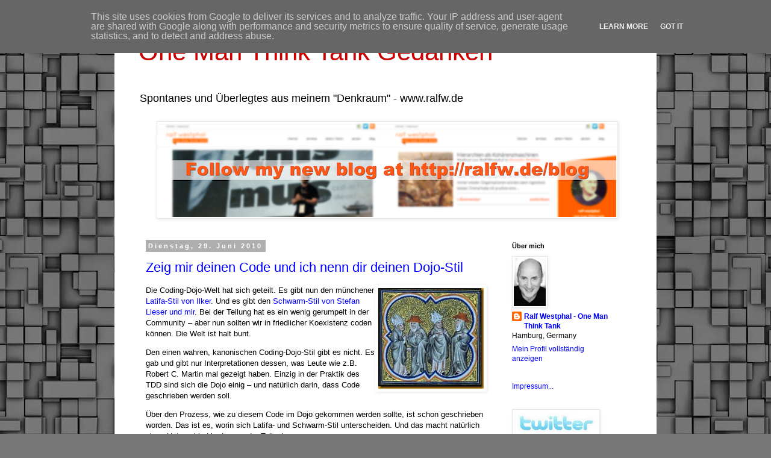

--- FILE ---
content_type: text/html; charset=UTF-8
request_url: https://blog.ralfw.de/2010/06/zeig-mir-deinen-code-und-ich-nenn-dir.html?showComment=1277824691129
body_size: 33433
content:
<!DOCTYPE html>
<html class='v2' dir='ltr' xmlns='http://www.w3.org/1999/xhtml' xmlns:b='http://www.google.com/2005/gml/b' xmlns:data='http://www.google.com/2005/gml/data' xmlns:expr='http://www.google.com/2005/gml/expr'>
<head>
<link href='https://www.blogger.com/static/v1/widgets/335934321-css_bundle_v2.css' rel='stylesheet' type='text/css'/>
<script src="//www.google-analytics.com/urchin.js" type="text/javascript">
</script>
<meta content='f825c235978f' name='bitly-verification'/>
<meta content='IE=EmulateIE7' http-equiv='X-UA-Compatible'/>
<meta content='width=1100' name='viewport'/>
<meta content='text/html; charset=UTF-8' http-equiv='Content-Type'/>
<meta content='blogger' name='generator'/>
<link href='https://blog.ralfw.de/favicon.ico' rel='icon' type='image/x-icon'/>
<link href='https://blog.ralfw.de/2010/06/zeig-mir-deinen-code-und-ich-nenn-dir.html' rel='canonical'/>
<link rel="alternate" type="application/atom+xml" title="One Man Think Tank Gedanken - Atom" href="https://blog.ralfw.de/feeds/posts/default" />
<link rel="alternate" type="application/rss+xml" title="One Man Think Tank Gedanken - RSS" href="https://blog.ralfw.de/feeds/posts/default?alt=rss" />
<link rel="service.post" type="application/atom+xml" title="One Man Think Tank Gedanken - Atom" href="https://www.blogger.com/feeds/6090483181455953305/posts/default" />

<!--Can't find substitution for tag [blog.ieCssRetrofitLinks]-->
<link href='https://blogger.googleusercontent.com/img/b/R29vZ2xl/AVvXsEhZbMVU_ZiPiZAL9GZN-1YlecBTqlriHOcnM2J4YMRN8dwl6TvFZMVuFD_8hwylu9eMUrQDGS21RrHtt7myAI0NC5hRLCujgiUFFgJOTZ3pWH_Hl9Oyee1ttMaItHeYPlDorXebVa0V8XxJ/?imgmax=800' rel='image_src'/>
<meta content='https://blog.ralfw.de/2010/06/zeig-mir-deinen-code-und-ich-nenn-dir.html' property='og:url'/>
<meta content='Zeig mir deinen Code und ich nenn dir deinen Dojo-Stil' property='og:title'/>
<meta content=' Die Coding-Dojo-Welt hat sich geteilt. Es gibt nun den münchener Latifa-Stil von Ilker . Und es gibt den Schwarm-Stil von Stefan Lieser und...' property='og:description'/>
<meta content='https://blogger.googleusercontent.com/img/b/R29vZ2xl/AVvXsEhZbMVU_ZiPiZAL9GZN-1YlecBTqlriHOcnM2J4YMRN8dwl6TvFZMVuFD_8hwylu9eMUrQDGS21RrHtt7myAI0NC5hRLCujgiUFFgJOTZ3pWH_Hl9Oyee1ttMaItHeYPlDorXebVa0V8XxJ/w1200-h630-p-k-no-nu/?imgmax=800' property='og:image'/>
<title>One Man Think Tank Gedanken: Zeig mir deinen Code und ich nenn dir deinen Dojo-Stil</title>
<style id='page-skin-1' type='text/css'><!--
/*
-----------------------------------------------
Blogger Template Style
Name:     Simple
Designer: Blogger
URL:      www.blogger.com
----------------------------------------------- */
/* Content
----------------------------------------------- */
body {
font: normal normal 12px 'Trebuchet MS', Trebuchet, Verdana, sans-serif;
color: #000000;
background: #787878 url(//themes.googleusercontent.com/image?id=1RMI7mwb9ntZk7y8G4LPeWZ4R4z6GkWYwpAn7WTFcrr1pI31SKk6tcILDFZAq3dMVyHjx) repeat scroll top center /* Credit: fpm (http://www.istockphoto.com/googleimages.php?id=5826667&platform=blogger) */;
padding: 0 0 0 0;
}
html body .region-inner {
min-width: 0;
max-width: 100%;
width: auto;
}
h2 {
font-size: 22px;
}
a:link {
text-decoration:none;
color: #0000ff;
}
a:visited {
text-decoration:none;
color: #707070;
}
a:hover {
text-decoration:underline;
color: #0f9bff;
}
.body-fauxcolumn-outer .fauxcolumn-inner {
background: transparent none repeat scroll top left;
_background-image: none;
}
.body-fauxcolumn-outer .cap-top {
position: absolute;
z-index: 1;
height: 400px;
width: 100%;
}
.body-fauxcolumn-outer .cap-top .cap-left {
width: 100%;
background: transparent none repeat-x scroll top left;
_background-image: none;
}
.content-outer {
-moz-box-shadow: 0 0 0 rgba(0, 0, 0, .15);
-webkit-box-shadow: 0 0 0 rgba(0, 0, 0, .15);
-goog-ms-box-shadow: 0 0 0 #333333;
box-shadow: 0 0 0 rgba(0, 0, 0, .15);
margin-bottom: 1px;
}
.content-inner {
padding: 10px 40px;
}
.content-inner {
background-color: #ffffff;
}
/* Header
----------------------------------------------- */
.header-outer {
background: transparent none repeat-x scroll 0 -400px;
_background-image: none;
}
.Header h1 {
font: normal normal 42px 'Trebuchet MS',Trebuchet,Verdana,sans-serif;;
color: #cc0000;
text-shadow: 0 0 0 rgba(0, 0, 0, .2);
}
.Header h1 a {
color: #cc0000;
}
.Header .description {
font-size: 18px;
color: #000000;
}
.header-inner .Header .titlewrapper {
padding: 22px 0;
}
.header-inner .Header .descriptionwrapper {
padding: 0 0;
}
/* Tabs
----------------------------------------------- */
.tabs-inner .section:first-child {
border-top: 0 solid #d5d5d5;
}
.tabs-inner .section:first-child ul {
margin-top: -1px;
border-top: 1px solid #d5d5d5;
border-left: 1px solid #d5d5d5;
border-right: 1px solid #d5d5d5;
}
.tabs-inner .widget ul {
background: transparent none repeat-x scroll 0 -800px;
_background-image: none;
border-bottom: 1px solid #d5d5d5;
margin-top: 0;
margin-left: -30px;
margin-right: -30px;
}
.tabs-inner .widget li a {
display: inline-block;
padding: .6em 1em;
font: normal normal 12px 'Trebuchet MS', Trebuchet, Verdana, sans-serif;
color: #000000;
border-left: 1px solid #ffffff;
border-right: 1px solid #d5d5d5;
}
.tabs-inner .widget li:first-child a {
border-left: none;
}
.tabs-inner .widget li.selected a, .tabs-inner .widget li a:hover {
color: #000000;
background-color: #e7e7e7;
text-decoration: none;
}
/* Columns
----------------------------------------------- */
.main-outer {
border-top: 0 solid transparent;
}
.fauxcolumn-left-outer .fauxcolumn-inner {
border-right: 1px solid transparent;
}
.fauxcolumn-right-outer .fauxcolumn-inner {
border-left: 1px solid transparent;
}
/* Headings
----------------------------------------------- */
div.widget > h2,
div.widget h2.title {
margin: 0 0 1em 0;
font: normal bold 11px 'Trebuchet MS',Trebuchet,Verdana,sans-serif;
color: #000000;
}
/* Widgets
----------------------------------------------- */
.widget .zippy {
color: #878787;
text-shadow: 2px 2px 1px rgba(0, 0, 0, .1);
}
.widget .popular-posts ul {
list-style: none;
}
/* Posts
----------------------------------------------- */
h2.date-header {
font: normal bold 11px Arial, Tahoma, Helvetica, FreeSans, sans-serif;
}
.date-header span {
background-color: #afafaf;
color: #ffffff;
padding: 0.4em;
letter-spacing: 3px;
margin: inherit;
}
.main-inner {
padding-top: 35px;
padding-bottom: 65px;
}
.main-inner .column-center-inner {
padding: 0 0;
}
.main-inner .column-center-inner .section {
margin: 0 1em;
}
.post {
margin: 0 0 45px 0;
}
h3.post-title, .comments h4 {
font: normal normal 22px 'Trebuchet MS',Trebuchet,Verdana,sans-serif;
margin: .75em 0 0;
}
.post-body {
font-size: 110%;
line-height: 1.4;
position: relative;
}
.post-body img, .post-body .tr-caption-container, .Profile img, .Image img,
.BlogList .item-thumbnail img {
padding: 2px;
background: #ffffff;
border: 1px solid #e7e7e7;
-moz-box-shadow: 1px 1px 5px rgba(0, 0, 0, .1);
-webkit-box-shadow: 1px 1px 5px rgba(0, 0, 0, .1);
box-shadow: 1px 1px 5px rgba(0, 0, 0, .1);
}
.post-body img, .post-body .tr-caption-container {
padding: 5px;
}
.post-body .tr-caption-container {
color: #000000;
}
.post-body .tr-caption-container img {
padding: 0;
background: transparent;
border: none;
-moz-box-shadow: 0 0 0 rgba(0, 0, 0, .1);
-webkit-box-shadow: 0 0 0 rgba(0, 0, 0, .1);
box-shadow: 0 0 0 rgba(0, 0, 0, .1);
}
.post-header {
margin: 0 0 1.5em;
line-height: 1.6;
font-size: 90%;
}
.post-footer {
margin: 20px -2px 0;
padding: 5px 10px;
color: #000000;
background-color: #e7e7e7;
border-bottom: 1px solid #e7e7e7;
line-height: 1.6;
font-size: 90%;
}
#comments .comment-author {
padding-top: 1.5em;
border-top: 1px solid transparent;
background-position: 0 1.5em;
}
#comments .comment-author:first-child {
padding-top: 0;
border-top: none;
}
.avatar-image-container {
margin: .2em 0 0;
}
#comments .avatar-image-container img {
border: 1px solid #e7e7e7;
}
/* Comments
----------------------------------------------- */
.comments .comments-content .icon.blog-author {
background-repeat: no-repeat;
background-image: url([data-uri]);
}
.comments .comments-content .loadmore a {
border-top: 1px solid #878787;
border-bottom: 1px solid #878787;
}
.comments .comment-thread.inline-thread {
background-color: #e7e7e7;
}
.comments .continue {
border-top: 2px solid #878787;
}
/* Accents
---------------------------------------------- */
.section-columns td.columns-cell {
border-left: 1px solid transparent;
}
.blog-pager {
background: transparent url(//www.blogblog.com/1kt/simple/paging_dot.png) repeat-x scroll top center;
}
.blog-pager-older-link, .home-link,
.blog-pager-newer-link {
background-color: #ffffff;
padding: 5px;
}
.footer-outer {
border-top: 1px dashed #bbbbbb;
}
/* Mobile
----------------------------------------------- */
body.mobile  {
background-size: auto;
}
.mobile .body-fauxcolumn-outer {
background: transparent none repeat scroll top left;
}
.mobile .body-fauxcolumn-outer .cap-top {
background-size: 100% auto;
}
.mobile .content-outer {
-webkit-box-shadow: 0 0 3px rgba(0, 0, 0, .15);
box-shadow: 0 0 3px rgba(0, 0, 0, .15);
}
.mobile .tabs-inner .widget ul {
margin-left: 0;
margin-right: 0;
}
.mobile .post {
margin: 0;
}
.mobile .main-inner .column-center-inner .section {
margin: 0;
}
.mobile .date-header span {
padding: 0.1em 10px;
margin: 0 -10px;
}
.mobile h3.post-title {
margin: 0;
}
.mobile .blog-pager {
background: transparent none no-repeat scroll top center;
}
.mobile .footer-outer {
border-top: none;
}
.mobile .main-inner, .mobile .footer-inner {
background-color: #ffffff;
}
.mobile-index-contents {
color: #000000;
}
.mobile-link-button {
background-color: #0000ff;
}
.mobile-link-button a:link, .mobile-link-button a:visited {
color: #ffffff;
}
.mobile .tabs-inner .section:first-child {
border-top: none;
}
.mobile .tabs-inner .PageList .widget-content {
background-color: #e7e7e7;
color: #000000;
border-top: 1px solid #d5d5d5;
border-bottom: 1px solid #d5d5d5;
}
.mobile .tabs-inner .PageList .widget-content .pagelist-arrow {
border-left: 1px solid #d5d5d5;
}

--></style>
<style id='template-skin-1' type='text/css'><!--
body {
min-width: 900px;
}
.content-outer, .content-fauxcolumn-outer, .region-inner {
min-width: 900px;
max-width: 900px;
_width: 900px;
}
.main-inner .columns {
padding-left: 0px;
padding-right: 230px;
}
.main-inner .fauxcolumn-center-outer {
left: 0px;
right: 230px;
/* IE6 does not respect left and right together */
_width: expression(this.parentNode.offsetWidth -
parseInt("0px") -
parseInt("230px") + 'px');
}
.main-inner .fauxcolumn-left-outer {
width: 0px;
}
.main-inner .fauxcolumn-right-outer {
width: 230px;
}
.main-inner .column-left-outer {
width: 0px;
right: 100%;
margin-left: -0px;
}
.main-inner .column-right-outer {
width: 230px;
margin-right: -230px;
}
#layout {
min-width: 0;
}
#layout .content-outer {
min-width: 0;
width: 800px;
}
#layout .region-inner {
min-width: 0;
width: auto;
}
--></style>
<link href='https://www.blogger.com/dyn-css/authorization.css?targetBlogID=6090483181455953305&amp;zx=d5f42835-5bb6-4521-a427-3e4097343085' media='none' onload='if(media!=&#39;all&#39;)media=&#39;all&#39;' rel='stylesheet'/><noscript><link href='https://www.blogger.com/dyn-css/authorization.css?targetBlogID=6090483181455953305&amp;zx=d5f42835-5bb6-4521-a427-3e4097343085' rel='stylesheet'/></noscript>
<meta name='google-adsense-platform-account' content='ca-host-pub-1556223355139109'/>
<meta name='google-adsense-platform-domain' content='blogspot.com'/>

<script type="text/javascript" language="javascript">
  // Supply ads personalization default for EEA readers
  // See https://www.blogger.com/go/adspersonalization
  adsbygoogle = window.adsbygoogle || [];
  if (typeof adsbygoogle.requestNonPersonalizedAds === 'undefined') {
    adsbygoogle.requestNonPersonalizedAds = 1;
  }
</script>


</head>
<body class='loading variant-simplysimple'>
<div class='navbar section' id='navbar'><div class='widget Navbar' data-version='1' id='Navbar1'><script type="text/javascript">
    function setAttributeOnload(object, attribute, val) {
      if(window.addEventListener) {
        window.addEventListener('load',
          function(){ object[attribute] = val; }, false);
      } else {
        window.attachEvent('onload', function(){ object[attribute] = val; });
      }
    }
  </script>
<div id="navbar-iframe-container"></div>
<script type="text/javascript" src="https://apis.google.com/js/platform.js"></script>
<script type="text/javascript">
      gapi.load("gapi.iframes:gapi.iframes.style.bubble", function() {
        if (gapi.iframes && gapi.iframes.getContext) {
          gapi.iframes.getContext().openChild({
              url: 'https://www.blogger.com/navbar/6090483181455953305?po\x3d192395997660264933\x26origin\x3dhttps://blog.ralfw.de',
              where: document.getElementById("navbar-iframe-container"),
              id: "navbar-iframe"
          });
        }
      });
    </script><script type="text/javascript">
(function() {
var script = document.createElement('script');
script.type = 'text/javascript';
script.src = '//pagead2.googlesyndication.com/pagead/js/google_top_exp.js';
var head = document.getElementsByTagName('head')[0];
if (head) {
head.appendChild(script);
}})();
</script>
</div></div>
<div class='body-fauxcolumns'>
<div class='fauxcolumn-outer body-fauxcolumn-outer'>
<div class='cap-top'>
<div class='cap-left'></div>
<div class='cap-right'></div>
</div>
<div class='fauxborder-left'>
<div class='fauxborder-right'></div>
<div class='fauxcolumn-inner'>
</div>
</div>
<div class='cap-bottom'>
<div class='cap-left'></div>
<div class='cap-right'></div>
</div>
</div>
</div>
<div class='content'>
<div class='content-fauxcolumns'>
<div class='fauxcolumn-outer content-fauxcolumn-outer'>
<div class='cap-top'>
<div class='cap-left'></div>
<div class='cap-right'></div>
</div>
<div class='fauxborder-left'>
<div class='fauxborder-right'></div>
<div class='fauxcolumn-inner'>
</div>
</div>
<div class='cap-bottom'>
<div class='cap-left'></div>
<div class='cap-right'></div>
</div>
</div>
</div>
<div class='content-outer'>
<div class='content-cap-top cap-top'>
<div class='cap-left'></div>
<div class='cap-right'></div>
</div>
<div class='fauxborder-left content-fauxborder-left'>
<div class='fauxborder-right content-fauxborder-right'></div>
<div class='content-inner'>
<header>
<div class='header-outer'>
<div class='header-cap-top cap-top'>
<div class='cap-left'></div>
<div class='cap-right'></div>
</div>
<div class='fauxborder-left header-fauxborder-left'>
<div class='fauxborder-right header-fauxborder-right'></div>
<div class='region-inner header-inner'>
<div class='header section' id='header'><div class='widget Header' data-version='1' id='Header1'>
<div id='header-inner'>
<div class='titlewrapper'>
<h1 class='title'>
<a href='https://blog.ralfw.de/'>
One Man Think Tank Gedanken
</a>
</h1>
</div>
<div class='descriptionwrapper'>
<p class='description'><span>Spontanes und Überlegtes aus meinem "Denkraum" - www.ralfw.de</span></p>
</div>
</div>
</div></div>
</div>
</div>
<div class='header-cap-bottom cap-bottom'>
<div class='cap-left'></div>
<div class='cap-right'></div>
</div>
</div>
</header>
<div class='tabs-outer'>
<div class='tabs-cap-top cap-top'>
<div class='cap-left'></div>
<div class='cap-right'></div>
</div>
<div class='fauxborder-left tabs-fauxborder-left'>
<div class='fauxborder-right tabs-fauxborder-right'></div>
<div class='region-inner tabs-inner'>
<div class='tabs section' id='crosscol'><div class='widget Image' data-version='1' id='Image6'>
<h2>Follow my new blog</h2>
<div class='widget-content'>
<a href='http://ralfw.de/blog'>
<img alt='Follow my new blog' height='156' id='Image6_img' src='https://blogger.googleusercontent.com/img/b/R29vZ2xl/AVvXsEi4VP0kN0IXEVVzS3O8oZ2wBpW9wn45W6nL-_iJP9xHnyRaMGIVVb8Fop4poCj22SAUf1x4k8XhPXMggi1cv4tt2Z_qFPcyP2xjKKRnmrr31wIYLBuHczhilSA0LjZZEprib0bPPpjkkrr7/s1600/Follow+my+new+blog+760px.png' width='760'/>
</a>
<br/>
</div>
<div class='clear'></div>
</div></div>
<div class='tabs no-items section' id='crosscol-overflow'></div>
</div>
</div>
<div class='tabs-cap-bottom cap-bottom'>
<div class='cap-left'></div>
<div class='cap-right'></div>
</div>
</div>
<div class='main-outer'>
<div class='main-cap-top cap-top'>
<div class='cap-left'></div>
<div class='cap-right'></div>
</div>
<div class='fauxborder-left main-fauxborder-left'>
<div class='fauxborder-right main-fauxborder-right'></div>
<div class='region-inner main-inner'>
<div class='columns fauxcolumns'>
<div class='fauxcolumn-outer fauxcolumn-center-outer'>
<div class='cap-top'>
<div class='cap-left'></div>
<div class='cap-right'></div>
</div>
<div class='fauxborder-left'>
<div class='fauxborder-right'></div>
<div class='fauxcolumn-inner'>
</div>
</div>
<div class='cap-bottom'>
<div class='cap-left'></div>
<div class='cap-right'></div>
</div>
</div>
<div class='fauxcolumn-outer fauxcolumn-left-outer'>
<div class='cap-top'>
<div class='cap-left'></div>
<div class='cap-right'></div>
</div>
<div class='fauxborder-left'>
<div class='fauxborder-right'></div>
<div class='fauxcolumn-inner'>
</div>
</div>
<div class='cap-bottom'>
<div class='cap-left'></div>
<div class='cap-right'></div>
</div>
</div>
<div class='fauxcolumn-outer fauxcolumn-right-outer'>
<div class='cap-top'>
<div class='cap-left'></div>
<div class='cap-right'></div>
</div>
<div class='fauxborder-left'>
<div class='fauxborder-right'></div>
<div class='fauxcolumn-inner'>
</div>
</div>
<div class='cap-bottom'>
<div class='cap-left'></div>
<div class='cap-right'></div>
</div>
</div>
<!-- corrects IE6 width calculation -->
<div class='columns-inner'>
<div class='column-center-outer'>
<div class='column-center-inner'>
<div class='main section' id='main'><div class='widget Blog' data-version='1' id='Blog1'>
<div class='blog-posts hfeed'>

          <div class="date-outer">
        
<h2 class='date-header'><span>Dienstag, 29. Juni 2010</span></h2>

          <div class="date-posts">
        
<div class='post-outer'>
<div class='post hentry'>
<a name='192395997660264933'></a>
<h3 class='post-title entry-title'>
<a href='https://blog.ralfw.de/2010/06/zeig-mir-deinen-code-und-ich-nenn-dir.html'>Zeig mir deinen Code und ich nenn dir deinen Dojo-Stil</a>
</h3>
<div class='post-header'>
<div class='post-header-line-1'></div></div>
<div class='post-body entry-content'>
<p><a href="https://blogger.googleusercontent.com/img/b/R29vZ2xl/AVvXsEjWYtdQcr4OF2MjcpPeAhaCKvIvv_jiEU-N9guxku4YESEF5psbkz27v6w2bjYtzzDQzt1kXS5_RqNcpp7X6tRJZdjikCMQVVDsxlmqO0YOGGpdkl8Ev2omFV_KXLZhdB7WIb7Uwk5_lq6M/s1600-h/image%5B12%5D.png"><img align="right" alt="image" border="0" height="167" src="https://blogger.googleusercontent.com/img/b/R29vZ2xl/AVvXsEhZbMVU_ZiPiZAL9GZN-1YlecBTqlriHOcnM2J4YMRN8dwl6TvFZMVuFD_8hwylu9eMUrQDGS21RrHtt7myAI0NC5hRLCujgiUFFgJOTZ3pWH_Hl9Oyee1ttMaItHeYPlDorXebVa0V8XxJ/?imgmax=800" style="border-right-width: 0px; display: inline; border-top-width: 0px; border-bottom-width: 0px; margin-left: 0px; border-left-width: 0px; margin-right: 0px" title="image" width="175"></a> Die Coding-Dojo-Welt hat sich geteilt. Es gibt nun den münchener <a href="http://bit.ly/cytPH9" target="_blank">Latifa-Stil von Ilker</a>. Und es gibt den <a href="http://bit.ly/cjwHmw" target="_blank">Schwarm-Stil von Stefan Lieser und mir</a>. Bei der Teilung hat es ein wenig gerumpelt in der Community &#8211; aber nun sollten wir in friedlicher Koexistenz coden können. Die Welt ist halt bunt.</p> <p>Den einen wahren, kanonischen Coding-Dojo-Stil gibt es nicht. Es gab und gibt nur Interpretationen dessen, was Leute wie z.B. Robert C. Martin mal gezeigt haben. Einzig in der Praktik des TDD sind sich die Dojo einig &#8211; und natürlich darin, dass Code geschrieben werden soll.</p> <p>Über den Prozess, wie zu diesem Code im Dojo gekommen werden sollte, ist schon geschrieben worden. Das ist es, worin sich Latifa- und Schwarm-Stil unterscheiden. Und das macht natürlich einen Unterschied im Lernen der Teilnehmer.</p> <p>Aber welchen Einfluss hat das auf das Produkt eines Dojos? Merkt man es dem Code an, ob er nach diesem oder jenem Stil entwickelt wurde? Ich habe mal versucht, das herauszufinden.</p> <p>Für die Kata FizzBuzz habe ich versucht, mich in den Latifa-Stil hinein zu versetzen. Ich hoffe, das Ergebnis ist nicht zu sehr gefärbt von irgendwelchen Missverständnissen oder Voreingenommenheiten.</p> <p>Anschließend habe ich den Code nach Schwarm-Stil Manier nochmal entwickelt.</p> <h2>FizzBuzz à la Latifa</h2> <p>Gerade nach der Erfahrung des letzten Coding Dojo zum dotnetpro.powerday bin ich mir sicher, dass ein Latifa-Dojo die grundsätzliche Codestruktur so aufgesetzt hätte:</p> <p><img alt="image" border="0" height="96" src="https://blogger.googleusercontent.com/img/b/R29vZ2xl/AVvXsEhi-KPt9bq4kHhm844UdPpa39BytNmsQX7Zp5ueUwQYbg_lfaloieH-KsbkrNSA-oqyacURkWex7P6CYR9dUtrRzMnTaoBZA8y-tzgWl-Ze5SN5aN_nySwqASoOu8aUL7hxUSIvdH3OwIPB/?imgmax=800" style="border-right-width: 0px; display: inline; border-top-width: 0px; border-bottom-width: 0px; border-left-width: 0px" title="image" width="179"> </p> <p>Implementation und Test sind in einem Projekt zusammengefasst. Begründung: Mehr braucht es nicht. Das Beispiel ist so klein, dass alles andere Overkill wäre.</p> <p>Von der Implementation nehme ich an, dass sie im Wesentlichen so aussehen würde:</p> <blockquote> <p>public class FizzBuzzer<br>{<br>&nbsp;&nbsp;&nbsp; public List&lt;string&gt; Generate()<br>&nbsp;&nbsp;&nbsp; {<br>&nbsp;&nbsp;&nbsp;&nbsp;&nbsp;&nbsp;&nbsp; var numbers = new List&lt;string&gt;();<br>&nbsp;&nbsp;&nbsp;&nbsp;&nbsp;&nbsp;&nbsp; for (int i = 1; i &lt;= 100; i++)<br>&nbsp;&nbsp;&nbsp;&nbsp;&nbsp;&nbsp;&nbsp; {<br>&nbsp;&nbsp;&nbsp;&nbsp;&nbsp;&nbsp;&nbsp;&nbsp;&nbsp;&nbsp;&nbsp; if (IsFizz(i) &amp;&amp; IsBuzz(i))<br>&nbsp;&nbsp;&nbsp;&nbsp;&nbsp;&nbsp;&nbsp;&nbsp;&nbsp;&nbsp;&nbsp;&nbsp;&nbsp;&nbsp;&nbsp; numbers.Add("fizzbuzz");<br>&nbsp;&nbsp;&nbsp;&nbsp;&nbsp;&nbsp;&nbsp;&nbsp;&nbsp;&nbsp;&nbsp; else if (IsFizz(i))<br>&nbsp;&nbsp;&nbsp;&nbsp;&nbsp;&nbsp;&nbsp;&nbsp;&nbsp;&nbsp;&nbsp;&nbsp;&nbsp;&nbsp;&nbsp; numbers.Add("fizz");<br>&nbsp;&nbsp;&nbsp;&nbsp;&nbsp;&nbsp;&nbsp;&nbsp;&nbsp;&nbsp;&nbsp; else if (IsBuzz(i))<br>&nbsp;&nbsp;&nbsp;&nbsp;&nbsp;&nbsp;&nbsp;&nbsp;&nbsp;&nbsp;&nbsp;&nbsp;&nbsp;&nbsp;&nbsp; numbers.Add("buzz");<br>&nbsp;&nbsp;&nbsp;&nbsp;&nbsp;&nbsp;&nbsp;&nbsp;&nbsp;&nbsp;&nbsp; else<br>&nbsp;&nbsp;&nbsp;&nbsp;&nbsp;&nbsp;&nbsp;&nbsp;&nbsp;&nbsp;&nbsp;&nbsp;&nbsp;&nbsp;&nbsp; numbers.Add(i.ToString());<br>&nbsp;&nbsp;&nbsp;&nbsp;&nbsp;&nbsp;&nbsp; }<br>&nbsp;&nbsp;&nbsp;&nbsp;&nbsp;&nbsp;&nbsp; return numbers;<br>&nbsp;&nbsp;&nbsp; }  <p>&nbsp;&nbsp;&nbsp; private bool IsBuzz(int i)<br>&nbsp;&nbsp;&nbsp; {<br>&nbsp;&nbsp;&nbsp;&nbsp;&nbsp;&nbsp;&nbsp; return i % 5 == 0;<br>&nbsp;&nbsp;&nbsp; }  <p>&nbsp;&nbsp;&nbsp; private bool IsFizz(int i)<br>&nbsp;&nbsp;&nbsp; {<br>&nbsp;&nbsp;&nbsp;&nbsp;&nbsp;&nbsp;&nbsp; return i % 3 == 0;<br>&nbsp;&nbsp;&nbsp; }<br>}</p></blockquote> <p>Die Aufgabe ist klein. Hexenwerk ist nicht nötig. Alles geradlinig implementiert. Die Funktionen IsFizz() und IsBuzz() sind bei einer Refaktorisierung herausgezogen worden.</p> <p>Exemplarisch hier auch noch ein Ausschnitt aus den Tests:</p> <blockquote> <p>[TestFixture]<br>public class Test_FizzBuzzer<br>{<br>&nbsp;&nbsp;&nbsp; [Test]<br>&nbsp;&nbsp;&nbsp; public void Check_numbers()<br>&nbsp;&nbsp;&nbsp; {<br>&nbsp;&nbsp;&nbsp;&nbsp;&nbsp;&nbsp;&nbsp; var sut = new FizzBuzzer();  <p>&nbsp;&nbsp;&nbsp;&nbsp;&nbsp;&nbsp;&nbsp; var numbers = sut.Generate();  <p>&nbsp;&nbsp;&nbsp;&nbsp;&nbsp;&nbsp;&nbsp; Assert.AreEqual("1", numbers[0]);<br>&nbsp;&nbsp;&nbsp;&nbsp;&nbsp;&nbsp;&nbsp; Assert.AreEqual("91", numbers[90]);<br>&nbsp;&nbsp;&nbsp; }  <p>&nbsp;&nbsp;&nbsp; [Test]<br>&nbsp;&nbsp;&nbsp; public void Check_fizz()<br>&nbsp;&nbsp;&nbsp; {<br>&nbsp;&nbsp;&nbsp;&nbsp;&nbsp;&nbsp;&nbsp; var sut = new FizzBuzzer();  <p>&nbsp;&nbsp;&nbsp;&nbsp;&nbsp;&nbsp;&nbsp; var numbers = sut.Generate();  <p>&nbsp;&nbsp;&nbsp;&nbsp;&nbsp;&nbsp;&nbsp; Assert.AreEqual("fizz", numbers[2]);<br>&nbsp;&nbsp;&nbsp;&nbsp;&nbsp;&nbsp;&nbsp; Assert.AreEqual("fizz", numbers[98]);<br>&nbsp;&nbsp;&nbsp; }<br>&nbsp;&nbsp; &#8230;</p></blockquote> <p>Sie setzen alle beim FizzBuzz-API an &#8211; öffentliche Methode Generate() der FizzBuzzer-Klasse. Alle Tests sind Black Box Tests.  <p>So, wie ich bisher die Latifa-Dojos erfahren habe, glaube ich nicht, dass weitere Refaktorisierungen vorgenommen worden wären. Ich glaube auch nicht, dass andere Datenstrukturen gewählt worden wären.  <p>Und warum auch? Läuft doch.</p> <h2>FizzBuzz à la Schwarm</h2> <p>Nach solcher (visionierter) Vorlage eines Latifa-Dojos stellt sich die Frage, inwiefern eine Lösung überhaupt anders aussehen kann. Das Problem ist ja trivial. Kann es da überhaupt zwei Meinungen geben?</p> <p>Ja, es gibt Alternativen. Der Schwarm-Stil unterscheidet sich also nicht nur im Prozess vom Latifa-Stil, sondern auch in seinem Anspruch an die Lösungsformulierung. Die beginnt bei der Codeorganisation:</p> <p><img alt="image" border="0" height="188" src="https://blogger.googleusercontent.com/img/b/R29vZ2xl/AVvXsEh48NvTLhCYsx6ZcprdJ1eewKLhLkZbQHDux1nV1keDq8bsceWpCflMKpuBfIRv3ttlOAjgxAJQeCMgZZ326ToTgRWPWFY175FrMeF4vv6bl7_O_hGmgpH6T4x8dH_3I_I5Xw4F95UjiVyG/?imgmax=800" style="border-right-width: 0px; display: inline; border-top-width: 0px; border-bottom-width: 0px; border-left-width: 0px" title="image" width="232"> </p> <p>Zwei Projekte, statt einem. Denn beim Schwarm legen wir Wert nicht nur auf TDD und Funktionalität, sondern auch auf Klarheit in der Form. Verständlichkeit ist uns wichtig. Separation of Concerns (SoC) gilt nicht nur innerhalb von Code, sondern auch für seine Form. Deshalb sind für uns Tests und Implementation immer getrennt. Der Schwarm bemüht sich, möglichst viele Clean Code Developer Bausteine zu berücksichtigen.</p> <p>An der groben Codeorganisation ist aber noch mehr als eine SoC abzulesen. Das Testprojekt besteht aus drei Klassen. Die spiegeln wider, dass vor dem Coden über den Lösungsansatz nachgedacht wurde. Es hat eine kurze Kreativphase gegeben, in der erkannt wurde, dass die Lösung ein Prozess ist, der aus zwei Phasen besteht:</p> <ol> <li>Zahlengenerierung  <li>Zahlenübersetzung (Mapping).</li></ol> <p>Um diese Erkenntnis im Code festzuhalten, habe von vornherein für beide Phasen Methoden im Code vorgesehen. Und deshalb konnte ich mich auch entscheiden, welche ich davon zuerst nach TDD implementiere. Ich habe mich für die Zahlenübersetzung entschieden. Sie ist ja auch der Kern des FizzBuzz-Problems.</p> <blockquote> <p>public class FizzBuzzer<br>{<br>&nbsp;&nbsp;&nbsp; internal static string MapNumber(int number)<br>&nbsp;&nbsp;&nbsp; {<br>&nbsp;&nbsp;&nbsp;&nbsp;&nbsp;&nbsp;&nbsp; if (IsFizz(number) &amp;&amp; IsBuzz(number)) return "fizzbuzz";<br>&nbsp;&nbsp;&nbsp;&nbsp;&nbsp;&nbsp;&nbsp; if (IsFizz(number)) return "fizz";<br>&nbsp;&nbsp;&nbsp;&nbsp;&nbsp;&nbsp;&nbsp; if (IsBuzz(number)) return "buzz";  <p>&nbsp;&nbsp;&nbsp;&nbsp;&nbsp;&nbsp;&nbsp; return number.ToString();<br>&nbsp;&nbsp;&nbsp; }  <p>&nbsp;&nbsp;&nbsp; private static bool IsBuzz(int number)<br>&nbsp;&nbsp;&nbsp; {<br>&nbsp;&nbsp;&nbsp;&nbsp;&nbsp;&nbsp;&nbsp; return number % 5 == 0;<br>&nbsp;&nbsp;&nbsp; }  <p>&nbsp;&nbsp;&nbsp; private static bool IsFizz(int number)<br>&nbsp;&nbsp;&nbsp; {<br>&nbsp;&nbsp;&nbsp;&nbsp;&nbsp;&nbsp;&nbsp; return number % 3 == 0;<br>&nbsp;&nbsp;&nbsp; }</p></blockquote> <p>Natürlich habe ich die Tests jeweils vorher geschrieben:</p> <blockquote> <p>[TestFixture]<br>public class Test_MapNumber<br>{<br>&nbsp;&nbsp;&nbsp; [Test]<br>&nbsp;&nbsp;&nbsp; public void Map_straight_number()<br>&nbsp;&nbsp;&nbsp; {<br>&nbsp;&nbsp;&nbsp;&nbsp;&nbsp;&nbsp;&nbsp; Assert.AreEqual("1", FizzBuzzer.MapNumber(1));<br>&nbsp;&nbsp;&nbsp;&nbsp;&nbsp;&nbsp;&nbsp; Assert.AreEqual("2", FizzBuzzer.MapNumber(2));<br>&nbsp;&nbsp;&nbsp;&nbsp;&nbsp;&nbsp;&nbsp; Assert.AreEqual("4", FizzBuzzer.MapNumber(4));<br>&nbsp;&nbsp;&nbsp;&nbsp;&nbsp;&nbsp;&nbsp; Assert.AreEqual("98", FizzBuzzer.MapNumber(98));<br>&nbsp;&nbsp;&nbsp; }  <p>&nbsp;&nbsp;&nbsp; [Test]<br>&nbsp;&nbsp;&nbsp; public void Map_fizz_number()<br>&nbsp;&nbsp;&nbsp; {<br>&nbsp;&nbsp;&nbsp;&nbsp;&nbsp;&nbsp;&nbsp; Assert.AreEqual("fizz", FizzBuzzer.MapNumber(3));<br>&nbsp;&nbsp;&nbsp;&nbsp;&nbsp;&nbsp;&nbsp; Assert.AreEqual("fizz", FizzBuzzer.MapNumber(6));<br>&nbsp;&nbsp;&nbsp;&nbsp;&nbsp;&nbsp;&nbsp; Assert.AreEqual("fizz", FizzBuzzer.MapNumber(99));<br>&nbsp;&nbsp;&nbsp; }</p></blockquote> <p>Von den Testfällen her unterscheiden die sich eigentlich nicht vom Latifa-Stil. Aber betonenswert anders ist, dass ich sofort mit dem Kern des Problems anfangen konnte, weil ich wusste, dass es dafür eine Funktionseinheit gibt. Und die Tests sind fokussierter, weil sie nur die Übersetzung testen und nicht immer auch noch die Zahlengenerierung berücksichtigen müssen. Schließlich ist der Code in der MapNumber()-Methode auch noch simpler als der Übersetzungscode beim Latifa-Stil, weil er weniger tief schachtelt (keine else-Zweige).</p> <p><a href="https://blogger.googleusercontent.com/img/b/R29vZ2xl/AVvXsEhsEBW-_OeVMlCVs4zX7d5FZZT0-T5shPco_xmEPMmIpS66nYHiOrwuxAD_lVvVH8GwNMZE86OxLVvR54pAFkP0171Imjkq0ImSvAbYi-CtpYbDh3RoPvh1CDsECxDdRubR6m5cOMiE4Rce/s1600-h/image%5B18%5D.png"><img align="left" alt="image" border="0" height="170" src="https://blogger.googleusercontent.com/img/b/R29vZ2xl/AVvXsEjFlTPuvPA6f5u8K0HuBc9b5dQGBRHu0tgmOLuS_zyQHZt0TNZMVmxMP_GmF3QmJDDBiDItWPtKhjK7Qfc3TGxuJjmUzARHoBYon86Sy1w5ujbQY_P28nHfLK0UB3oYrc7nZapLz_w-25mn/?imgmax=800" style="border-bottom: 0px; border-left: 0px; display: inline; margin-left: 0px; border-top: 0px; margin-right: 0px; border-right: 0px" title="image" width="140"></a> Hätte der Latifa-Stil mit konsequentem TDD auch dahin kommen können? Klar. Aber die Latifa-Dojo-Erfahrung zeigt, dass das nicht passiert. Da es im Latifa-Stil kein &#8220;offizielles&#8221; Nachdenken über den Lösungsansatz gibt, gibt es auch keine Gewissheit, dass das demokratische Voranschreiten so tief ins Refactoring einsteigt, wo es doch viel spannender ist, überhaupt eine lauffähige Lösung zu produzieren.</p> <p>Nach Implementation des Mappings habe ich die Zahlenerzeugung implementiert. Die ist natürlich trivial. Dem Schwarm-Stil ist das jedoch egal. Wenn in der Kreativphase ein Lösungsansatz erarbeitet wurde, der die Zahlengenerierung ausweist, dann wird sie in einer expliziten Funktionseinheit implementiert. Das entspricht dem Single Responsibility Principle (SRP).</p> <blockquote> <p>internal static IEnumerable&lt;int&gt; NumberGenerator(int from, int to)<br>{<br>&nbsp;&nbsp;&nbsp; for (var i = from; i &lt;= to; i++)<br>&nbsp;&nbsp;&nbsp;&nbsp;&nbsp;&nbsp;&nbsp; yield return i;<br>}</p></blockquote> <p>Die Zahlenerzeugung ist kein Bestandteil des API. Deshalb erfolgt sie in einer internen Methode.</p> <p>Beim Testen ist zu sehen, dass auch der Schwarm-Stil pragmatisch vorgeht. Ich habe nur einen Test geschrieben:</p> <blockquote> <p>[TestFixture]<br>public class Test_NumberGenerator<br>{<br>&nbsp;&nbsp;&nbsp; [Test]<br>&nbsp;&nbsp;&nbsp; public void Numbers_1_to_3()<br>&nbsp;&nbsp;&nbsp; {<br>&nbsp;&nbsp;&nbsp;&nbsp;&nbsp;&nbsp;&nbsp; var numbers = FizzBuzzer.NumberGenerator(1, 3);<br>&nbsp;&nbsp;&nbsp;&nbsp;&nbsp;&nbsp;&nbsp; Assert.AreEqual(new[]{1,2,3}, numbers.ToArray());<br>&nbsp;&nbsp;&nbsp; } <br>}</p></blockquote> <p>Im Sinne eines universellen Zahlengenerators ist das natürlich zuwenig. Wie würde der z.B. auf Zahlengrenzen &lt; 0 reagieren? Wie würde er reagieren, wenn die erste Zahl größer als die zweite ist? Eine Beschränkung auf den problemrelevanten Happy Day Fall ist auch für den Schwarm-Stil ok.</p> <p>Die Schritte des Lösungsansatzes müssen am Ende natürlich noch zusammengezogen werden. Das ist die Aufgabe der API-Methode:</p> <blockquote> <p>public IEnumerable&lt;string&gt; Generate()<br>{<br>&nbsp;&nbsp;&nbsp; return NumberGenerator(1, 100).Select(MapNumber);<br>}</p></blockquote> <p>Im Vergleich zur Latifa-Lösung folgt sie sofort dem Single Level of Abstraction (SLA) Prinzip. Die Lösung wird auf hohem, einheitlichem Abstraktionsniveau beschrieben. Und die Phasenfolge ist klar zu erkennen. Schwer zu verstehende Schachtelung ist nicht nötig.</p> <p>Da die Einzelfunktionalitäten schon getestet sind, ist für die Integration nur noch ein Integrationstest nötig:</p> <blockquote> <p>[TestFixture]<br>public class Integrationtest<br>{<br>&nbsp;&nbsp;&nbsp; [Test]<br>&nbsp;&nbsp;&nbsp; public void Check_number_generation_and_mapping()<br>&nbsp;&nbsp;&nbsp; {<br>&nbsp;&nbsp;&nbsp;&nbsp;&nbsp;&nbsp;&nbsp; var sut = new FizzBuzzer();<br>&nbsp;&nbsp;&nbsp;&nbsp;&nbsp;&nbsp;&nbsp; Assert.AreEqual(<br>&nbsp;&nbsp;&nbsp;&nbsp;&nbsp;&nbsp;&nbsp;&nbsp;&nbsp;&nbsp;&nbsp; new[] { "1", "2", "fizz" },<br>&nbsp;&nbsp;&nbsp;&nbsp;&nbsp;&nbsp;&nbsp;&nbsp;&nbsp;&nbsp;&nbsp; sut.Generate().ToArray().Take(15));<br>&nbsp;&nbsp;&nbsp; }<br>}</p></blockquote> <p>Der Test kann so kurz ausfallen, weil lediglich geprüft werden muss, ob die Funktionseinheiten überhaupt korrekt zusammenspielen.</p> <h2>Fazit</h2> <p>Wenn ich die typischen Vorgehensweisen von Latifa- und Schwarm-Stil hier halbwegs wirklichkeitstreu wiedergegeben habe, dann führen sie zu unterschiedlichem Code. Ob das eine Ergebnis besser oder schlechter ist, will ich nicht beurteilen. Mir war nur die Beantwortung der Frage wichtig, ob es überhaupt einen Unterschied gibt. Und wenn ja, was der ausdrückt.</p> <p>Unterm Strich scheint mir hier <a href="http://bit.ly/dswpPi" target="_blank">Conway&#180;s Law</a> bestätigt: Der Code spiegelt Prozess und Organisation des Teams wider. Latifa setzt auf Demokratie, d.h. Gleichberechtigung und Gleichstellung, und hat darüber hinaus keinen Prozess jenseits TDD.</p> <p><a href="http://www.clean-code-developer.de" target="_blank"><img align="right" alt="image" border="0" height="80" src="https://blogger.googleusercontent.com/img/b/R29vZ2xl/AVvXsEig5p8qUrVtI5Y7G5G30W7FZQRj_pw1_io2lMrhF0m5MPZQIxZbcKa-4a6g15n3VBZCJacWYiRDwaRLfktNaT5fJWOOfKzKfUMMuBefYuVOHDiBu6MKX2PgBRaZK6_zkiWycQFZX-IqBcZy/?imgmax=800" style="border-bottom: 0px; border-left: 0px; display: inline; margin-left: 0px; border-top: 0px; margin-right: 0px; border-right: 0px" title="image" width="167"></a> Schwarm setzt auf einen klaren Prozess (Kreativphase gefolgt von Umsetzungsphase) und die Einhaltung von Prinzipien jenseits von TDD bei der Umsetzung.</p> <p>Nun mag jeder (potenzielle) Teilnehmer an einem Dojo entscheiden, welchen Stil er/sie bevorzugt.</p>  
<div style='clear: both;'></div>
</div>
<div class='post-footer'>
<div class='post-footer-line post-footer-line-1'><span class='post-author vcard'>
Eingestellt von
<span class='fn'>Ralf Westphal - One Man Think Tank</span>
</span>
<span class='post-timestamp'>
um
<a class='timestamp-link' href='https://blog.ralfw.de/2010/06/zeig-mir-deinen-code-und-ich-nenn-dir.html' rel='bookmark' title='permanent link'><abbr class='published' title='2010-06-29T11:05:00+02:00'>11:05</abbr></a>
</span>
<span class='post-comment-link'>
</span>
<span class='post-icons'>
<span class='item-action'>
<a href='https://www.blogger.com/email-post/6090483181455953305/192395997660264933' title='Post per E-Mail senden'>
<img alt="" class="icon-action" height="13" src="//img1.blogblog.com/img/icon18_email.gif" width="18">
</a>
</span>
<span class='item-control blog-admin pid-1540268430'>
<a href='https://www.blogger.com/post-edit.g?blogID=6090483181455953305&postID=192395997660264933&from=pencil' title='Post bearbeiten'>
<img alt='' class='icon-action' height='18' src='https://resources.blogblog.com/img/icon18_edit_allbkg.gif' width='18'/>
</a>
</span>
</span>
<div class='post-share-buttons'>
</div>
<span class='post-labels'>
Labels:
<a href='https://blog.ralfw.de/search/label/Coding%20Dojo' rel='tag'>Coding Dojo</a>
</span>
</div>
<div class='post-footer-line post-footer-line-2'></div>
<div class='post-footer-line post-footer-line-3'></div>
</div>
</div>
<div class='comments' id='comments'>
<a name='comments'></a>
<h4>22 Kommentare:</h4>
<div id='Blog1_comments-block-wrapper'>
<dl class='avatar-comment-indent' id='comments-block'>
<dt class='comment-author ' id='c5663959647403317525'>
<a name='c5663959647403317525'></a>
<div class="avatar-image-container avatar-stock"><span dir="ltr"><a href="http://www.navision-blog.de" target="" rel="nofollow" onclick=""><img src="//resources.blogblog.com/img/blank.gif" width="35" height="35" alt="" title="Steffen Forkmann">

</a></span></div>
<a href='http://www.navision-blog.de' rel='nofollow'>Steffen Forkmann</a>
hat gesagt&#8230;
</dt>
<dd class='comment-body' id='Blog1_cmt-5663959647403317525'>
<p>
Hi Ralf,<br /><br />ich kapier nicht warum beim Latifa das Mapping kein eigener Step sein sollte. Die Tests sehen mir auch nicht wirklich &quot;echt&quot; aus.<br /><br />Der erste Test aus meiner Sicht ist: ConvertingOneWithFizzBuzzShouldGiveOne()<br /><br />und schon hast du dein Mapping extra.<br /><br />Aber wenn du den Schwarm schon so anpreisen willst, dann könntest du die Methode wenigstens noch DRY machen. ;-) (Nur Spaß)<br /><br />Grüße Steffen
</p>
</dd>
<dd class='comment-footer'>
<span class='comment-timestamp'>
<a href='https://blog.ralfw.de/2010/06/zeig-mir-deinen-code-und-ich-nenn-dir.html?showComment=1277805329060#c5663959647403317525' title='comment permalink'>
29. Juni 2010 um 11:55
</a>
<span class='item-control blog-admin pid-415813533'>
<a class='comment-delete' href='https://www.blogger.com/comment/delete/6090483181455953305/5663959647403317525' title='Kommentar löschen'>
<img src='https://resources.blogblog.com/img/icon_delete13.gif'/>
</a>
</span>
</span>
</dd>
<dt class='comment-author blog-author' id='c814286365937551781'>
<a name='c814286365937551781'></a>
<div class="avatar-image-container vcard"><span dir="ltr"><a href="https://www.blogger.com/profile/05225416366856069349" target="" rel="nofollow" onclick="" class="avatar-hovercard" id="av-814286365937551781-05225416366856069349"><img src="https://resources.blogblog.com/img/blank.gif" width="35" height="35" class="delayLoad" style="display: none;" longdesc="//blogger.googleusercontent.com/img/b/R29vZ2xl/AVvXsEj6jN5EzRSk77KYOY8mBQGteid-l3Ve9A_5ikn2-J_gU6OaKVKXYDlJ-QxVaRP8hbzBc_aPPXYiKN-h6OwNFEtNji4_Oa1jqCLxhvO7mRm2p4vF22hLSDU4BSCRYp4NKRI/s45-c/RalfWestphal-Picture_small.jpg" alt="" title="Ralf Westphal - One Man Think Tank">

<noscript><img src="//blogger.googleusercontent.com/img/b/R29vZ2xl/AVvXsEj6jN5EzRSk77KYOY8mBQGteid-l3Ve9A_5ikn2-J_gU6OaKVKXYDlJ-QxVaRP8hbzBc_aPPXYiKN-h6OwNFEtNji4_Oa1jqCLxhvO7mRm2p4vF22hLSDU4BSCRYp4NKRI/s45-c/RalfWestphal-Picture_small.jpg" width="35" height="35" class="photo" alt=""></noscript></a></span></div>
<a href='https://www.blogger.com/profile/05225416366856069349' rel='nofollow'>Ralf Westphal - One Man Think Tank</a>
hat gesagt&#8230;
</dt>
<dd class='comment-body' id='Blog1_cmt-814286365937551781'>
<p>
@Steffen: DRY hab ichs extra nicht gemacht, weil so ein Refactoring am Ende der Entwicklung des Mappings stehen würde. Es wäre damit durch keine weitere Arbeit am Mapping getrieben. Unser Credo ist ja: Refactor-Red-Green. (Darüber wurde auch im Muc Dojo diskutiert - und sogar zu Ungusten von Red-Green-Refactor (vertreten durch Golo Roden) entschieden.)<br /><br />Sind die Tests nicht echt? Doch, so hab ich entwickelt. Und warum sollte es ein ConvertingOneWithFizzBuzzShouldGiveOne() ausgeführt auf dem API ein extra Mapping ergeben?<br /><br />Wenn das dein erster Test gewesen wäre, hätte in Generate() nur return 1 gestanden.<br /><br />Und dann? Dann hätte der nächste Test eine Schleife eingebaut. Und dann...?<br /><br />Wie im Posting erwähnt: Prinzipiell (!) kann Latifa zum selben Ergebnis wie Schwarm führen. In der Praxis (!) aber habe ich das noch nicht gesehen. Und genau das macht für mich den Unterschied der Stile aus.<br /><br />Wir reden also hier nicht über TDD. Wir reden über Dojo-Stile, die auch TDD einsetzen.<br /><br />-Ralf
</p>
</dd>
<dd class='comment-footer'>
<span class='comment-timestamp'>
<a href='https://blog.ralfw.de/2010/06/zeig-mir-deinen-code-und-ich-nenn-dir.html?showComment=1277806273170#c814286365937551781' title='comment permalink'>
29. Juni 2010 um 12:11
</a>
<span class='item-control blog-admin pid-1540268430'>
<a class='comment-delete' href='https://www.blogger.com/comment/delete/6090483181455953305/814286365937551781' title='Kommentar löschen'>
<img src='https://resources.blogblog.com/img/icon_delete13.gif'/>
</a>
</span>
</span>
</dd>
<dt class='comment-author ' id='c7542421530614722774'>
<a name='c7542421530614722774'></a>
<div class="avatar-image-container avatar-stock"><span dir="ltr"><a href="http://kostjaklein.wordpress.com" target="" rel="nofollow" onclick=""><img src="//resources.blogblog.com/img/blank.gif" width="35" height="35" alt="" title="Kostja">

</a></span></div>
<a href='http://kostjaklein.wordpress.com' rel='nofollow'>Kostja</a>
hat gesagt&#8230;
</dt>
<dd class='comment-body' id='Blog1_cmt-7542421530614722774'>
<p>
Hallo Ralf,<br /><br />bei all den Kommentaren und Ausführungen, &quot;Anfeindungen&quot; und unterschiedlichen Einstellungen der letzten Tage zum Thema Coding Dojo bleibt aus meiner Sicht ein Punkt auf der Strecke: Das gemeinsame Ziel.<br /><br />Bisher war ich der Auffassung, dass wir alle (Du, Stefan, Ilker, ... und ich) der gemeinsamen Meinung waren, dass mehr Professionalität, und Guidance um diese zu erreichen, in unserer Branche gefragt ist. Ein Coding Dojo war für mich ein weiteres Mittel, um Menschen auf Ihrem Weg zu diesem Ziel zu unterstützen.<br /><br />Aus diesem Grunde finde ich es wenig zielführend nun zwei klar abgegrenzte Dojo Stile ins Leben zu rufen, die, trotz gegenteiliger Beteuerung von Deiner Seite, bei den Leuten da draußen das Gefühl erzeugen werden, dass es ein &quot;besser&quot; und &quot;schlechter&quot; bzw. ein &quot;richtig&quot; und &quot;falsch&quot; schon beim Dojo Stil gibt.<br /><br />Derjenige, der noch nie an einem Dojo teilgenommen hat, soll sich jetzt auch noch im Vorfeld für einen Stil entscheiden.<br /><br />Mir gefällt das nicht. Das Spannende wäre doch gewesen, wenn verschiedene Herangehensweisen und deren Pros und Contras innerhalb eines Dojos zur Diskussion hätten kommen können, um so dem Teilnehmer eine Hilfestellung und die Chance auf ein eigenes Gefühl in Bezug auf eine qualitativ hochwertige Lösung der entsprechenden Problemstellung zu ermöglichen.<br /><br />Ich finde es sehr schade, dass dies innerhalb der deutschen .NET Community nicht möglich sein soll.<br /><br />Vielleicht aber gibt es ja doch noch die Chance diesen Versuch einmal zu wagen...<br /><br />Beste Grüße<br />Kostja
</p>
</dd>
<dd class='comment-footer'>
<span class='comment-timestamp'>
<a href='https://blog.ralfw.de/2010/06/zeig-mir-deinen-code-und-ich-nenn-dir.html?showComment=1277808352229#c7542421530614722774' title='comment permalink'>
29. Juni 2010 um 12:45
</a>
<span class='item-control blog-admin pid-415813533'>
<a class='comment-delete' href='https://www.blogger.com/comment/delete/6090483181455953305/7542421530614722774' title='Kommentar löschen'>
<img src='https://resources.blogblog.com/img/icon_delete13.gif'/>
</a>
</span>
</span>
</dd>
<dt class='comment-author ' id='c5638446679919534760'>
<a name='c5638446679919534760'></a>
<div class="avatar-image-container avatar-stock"><span dir="ltr"><a href="http://www.navision-blog.de" target="" rel="nofollow" onclick=""><img src="//resources.blogblog.com/img/blank.gif" width="35" height="35" alt="" title="Steffen Forkmann">

</a></span></div>
<a href='http://www.navision-blog.de' rel='nofollow'>Steffen Forkmann</a>
hat gesagt&#8230;
</dt>
<dd class='comment-body' id='Blog1_cmt-5638446679919534760'>
<p>
Hi Ralf,<br /><br />mein Test heißt nicht: ConvertingOneWithFizzBuzzShouldReturnAListContainingOne() ;-)<br /><br />Ich denke einfach nicht dass man am Anfang eine Generate()-funktion baut. Aber hängt natürlich am konkreten Verlauf des Dojos und seiner Teilnehmer.<br /><br />Ok, bei dem Refactoring auf DRY kann man sich sicherlich streiten. Das kommt sicher auch auf die Teilnehmer an. Mancheinem würde es aber sicherlich beim Betrachten weh tun, wenn &quot;FizzBuzz&quot; am Ende ein Sonderfall bleibt und nicht das logische UND von Fizz und Buzz darstellt.<br /><br />Grüße Steffen
</p>
</dd>
<dd class='comment-footer'>
<span class='comment-timestamp'>
<a href='https://blog.ralfw.de/2010/06/zeig-mir-deinen-code-und-ich-nenn-dir.html?showComment=1277809643974#c5638446679919534760' title='comment permalink'>
29. Juni 2010 um 13:07
</a>
<span class='item-control blog-admin pid-415813533'>
<a class='comment-delete' href='https://www.blogger.com/comment/delete/6090483181455953305/5638446679919534760' title='Kommentar löschen'>
<img src='https://resources.blogblog.com/img/icon_delete13.gif'/>
</a>
</span>
</span>
</dd>
<dt class='comment-author blog-author' id='c632965872326705054'>
<a name='c632965872326705054'></a>
<div class="avatar-image-container vcard"><span dir="ltr"><a href="https://www.blogger.com/profile/05225416366856069349" target="" rel="nofollow" onclick="" class="avatar-hovercard" id="av-632965872326705054-05225416366856069349"><img src="https://resources.blogblog.com/img/blank.gif" width="35" height="35" class="delayLoad" style="display: none;" longdesc="//blogger.googleusercontent.com/img/b/R29vZ2xl/AVvXsEj6jN5EzRSk77KYOY8mBQGteid-l3Ve9A_5ikn2-J_gU6OaKVKXYDlJ-QxVaRP8hbzBc_aPPXYiKN-h6OwNFEtNji4_Oa1jqCLxhvO7mRm2p4vF22hLSDU4BSCRYp4NKRI/s45-c/RalfWestphal-Picture_small.jpg" alt="" title="Ralf Westphal - One Man Think Tank">

<noscript><img src="//blogger.googleusercontent.com/img/b/R29vZ2xl/AVvXsEj6jN5EzRSk77KYOY8mBQGteid-l3Ve9A_5ikn2-J_gU6OaKVKXYDlJ-QxVaRP8hbzBc_aPPXYiKN-h6OwNFEtNji4_Oa1jqCLxhvO7mRm2p4vF22hLSDU4BSCRYp4NKRI/s45-c/RalfWestphal-Picture_small.jpg" width="35" height="35" class="photo" alt=""></noscript></a></span></div>
<a href='https://www.blogger.com/profile/05225416366856069349' rel='nofollow'>Ralf Westphal - One Man Think Tank</a>
hat gesagt&#8230;
</dt>
<dd class='comment-body' id='Blog1_cmt-632965872326705054'>
<p>
@Kostja: Gute Frage: Was ist das Ziel? Oder gar das gemeinsame Ziel?<br /><br />Mehr als &quot;Lernen beim Codieren im Rahmen von TDD&quot; kann ich nicht als gemeinsames Ziel erkennen. (Dass das mit grundsätzlicher Gleichberechtigung geschieht, dass dabei Spaß gehabt werden soll... selbstverständlich. Muss man das überhaupt erwähnen?)<br /><br />Jenseits dieses Minimalziels jedoch... nun, da gehen unsere Meinungen auseinander. Und deshalb gibt es nun zwei Stile.<br /><br />Wir haben öfter bei Ilker dabei gesessen. Wir haben wirklich versucht, Ilkers Stil zu unterstützen. Aber am Ende haben wir unsere Vision, die darüber hinausgeht, darin nicht wiedergefunden. Das hätte auch nichts gemacht und es hätte kein &quot;Schisma&quot; gegeben, wenn nicht, tja, wenn nicht mein Dojo in Muc als falsch, unkanonisch, zu geführt tituliert worden wäre.<br /><br />Gegen &quot;ah, du hast es ja ganz anders gemacht&quot; habe ich nichts. Auch gegen &quot;hm... bei dir habe ich weniger gelernt als bei Ilker&quot; habe ich nichts. Solche Kommentare gab es aber nicht! Die Kritik bezog schlicht auf die Andersartigkeit, die so ganz unerwartet war und nicht sein hätte sollen.<br /><br />Darauf, das kannst du bestimmt verstehen, reagiere ich zumindest dann nicht mehr so flauschig. Wenn mein Stil schon gleich falsch ist, einfach so falsch, dann sehe ich keinen Raum mehr für Gemeinsamkeit. Dann will die Community (!) eine Trennung der Stile. Denn dass ich es so mache wie Ilker, ist kaum zu erwarten. (Genausowenig wie er es so machen will wie ich.) Und dass ich dann das, was ich mache, nicht Dojo nennen darf, das ist völliger Blödsinn. Ergo: Stiltrennung. In aller Freundschaft. Ganz sachlich, mit Argumenten. Deshalb mein Positing heute, das stilspezifischen Code zeigt.<br /><br />Mir gehts also nicht um richtig oder falsch. Mit gehts um effizient (im Sinne einer Vision) oder nicht.<br /><br />Müssen nun künftige Dojo-Macher sich für einen Stil entscheiden? Nö. Die können machen, was sie wollen.<br /><br />Aber wenn dann einer zuschaut, kann er überlegen, ob das eher Latifa oder Schwarm ist oder was anderes. Und er kann überlegen, ob das Dojo effektiv und effizient war in Bezug auf das ausgelobte Ziel.<br /><br />Ilker ist insofern herzlich eingeladen, nach Berlin (oder Nürnberg) zu kommen, um an einem Schwarm-Dojo teilzunehmen. Dann kann er kritisieren, was nicht gepasst hat und wo wir unserem Anspruch hinterher hinken. Und dann versuchen wir zu lernen. Wie wir auch bei jedem Clean Code Developer Training lernen und darüber Buch führen und es nächstes Mal ein bisschen besser machen.<br /><br />Gibt es eine Möglichkeit zur Stilauflösung/-vereinigung? Solange es jmd gibt, der meint, Dojo dürfe nur so oder so ablaufen, solange geht das nicht. Und ich kann dir sagen, derjenige bin ich nicht.<br /><br />Andererseits finde ich es auch absolut nicht schlimm, wenn es nun zwei Stile gibt. Wo ist das Problem? Das ist sogar gut, weil man dann darüber sprechen kann. Jeder Stil hat sich ja nun profiliert. Dadurch werden ansonsten nur pers. Herangehensweisen objektiver beurteilbar. Das halte ich für einen Gewinn.<br /><br />Ilker macht völlig legitime Dojos. Stefan und ich und andere machen ebenso völlig legitime Dojos - in einem anderen Stil. Plurality rules :-) Das Leben wird leider nicht einfacher ;-)<br /><br />-Ralf
</p>
</dd>
<dd class='comment-footer'>
<span class='comment-timestamp'>
<a href='https://blog.ralfw.de/2010/06/zeig-mir-deinen-code-und-ich-nenn-dir.html?showComment=1277810238404#c632965872326705054' title='comment permalink'>
29. Juni 2010 um 13:17
</a>
<span class='item-control blog-admin pid-1540268430'>
<a class='comment-delete' href='https://www.blogger.com/comment/delete/6090483181455953305/632965872326705054' title='Kommentar löschen'>
<img src='https://resources.blogblog.com/img/icon_delete13.gif'/>
</a>
</span>
</span>
</dd>
<dt class='comment-author blog-author' id='c1840976968793478656'>
<a name='c1840976968793478656'></a>
<div class="avatar-image-container vcard"><span dir="ltr"><a href="https://www.blogger.com/profile/05225416366856069349" target="" rel="nofollow" onclick="" class="avatar-hovercard" id="av-1840976968793478656-05225416366856069349"><img src="https://resources.blogblog.com/img/blank.gif" width="35" height="35" class="delayLoad" style="display: none;" longdesc="//blogger.googleusercontent.com/img/b/R29vZ2xl/AVvXsEj6jN5EzRSk77KYOY8mBQGteid-l3Ve9A_5ikn2-J_gU6OaKVKXYDlJ-QxVaRP8hbzBc_aPPXYiKN-h6OwNFEtNji4_Oa1jqCLxhvO7mRm2p4vF22hLSDU4BSCRYp4NKRI/s45-c/RalfWestphal-Picture_small.jpg" alt="" title="Ralf Westphal - One Man Think Tank">

<noscript><img src="//blogger.googleusercontent.com/img/b/R29vZ2xl/AVvXsEj6jN5EzRSk77KYOY8mBQGteid-l3Ve9A_5ikn2-J_gU6OaKVKXYDlJ-QxVaRP8hbzBc_aPPXYiKN-h6OwNFEtNji4_Oa1jqCLxhvO7mRm2p4vF22hLSDU4BSCRYp4NKRI/s45-c/RalfWestphal-Picture_small.jpg" width="35" height="35" class="photo" alt=""></noscript></a></span></div>
<a href='https://www.blogger.com/profile/05225416366856069349' rel='nofollow'>Ralf Westphal - One Man Think Tank</a>
hat gesagt&#8230;
</dt>
<dd class='comment-body' id='Blog1_cmt-1840976968793478656'>
<p>
@Steffen: Die Generate() Funktion ist der API der FizzBuzz-Klasse. Genau deshalb würde sie im Latifa-Dojo als allererstes gebaut. Ich habe es noch nie anders erlebt. Die TN fangen nach Verständnis der Anforderungen sofort an mit dem Codieren. Und das können sie dann nur auf dem API. Das ist ja auch der Anspruch von TDD: Fange beim API an und die weitere Struktur wird sich ergeben.<br /><br />Inwiefern die weitere Struktur sich jedoch ergibt, das hängt vom weiteren Prozess ab. Je mehr der Zielfokussiert ist, desto weniger wird rausfaktorisiert. Und so ergeben sich keine feineren Strukturen, wenn man nicht vorher drüber nachgedacht hat.<br /><br />Du musst halt unterscheiden zw dir als Einzelnem, der TDD macht, und einer Gruppe.<br /><br />-Ralf
</p>
</dd>
<dd class='comment-footer'>
<span class='comment-timestamp'>
<a href='https://blog.ralfw.de/2010/06/zeig-mir-deinen-code-und-ich-nenn-dir.html?showComment=1277810877123#c1840976968793478656' title='comment permalink'>
29. Juni 2010 um 13:27
</a>
<span class='item-control blog-admin pid-1540268430'>
<a class='comment-delete' href='https://www.blogger.com/comment/delete/6090483181455953305/1840976968793478656' title='Kommentar löschen'>
<img src='https://resources.blogblog.com/img/icon_delete13.gif'/>
</a>
</span>
</span>
</dd>
<dt class='comment-author ' id='c991149418699647833'>
<a name='c991149418699647833'></a>
<div class="avatar-image-container vcard"><span dir="ltr"><a href="https://www.blogger.com/profile/04672067698906817613" target="" rel="nofollow" onclick="" class="avatar-hovercard" id="av-991149418699647833-04672067698906817613"><img src="https://resources.blogblog.com/img/blank.gif" width="35" height="35" class="delayLoad" style="display: none;" longdesc="//blogger.googleusercontent.com/img/b/R29vZ2xl/AVvXsEjaHTIVTQ4w6I9bRrK89hoKsAx8IF__kbVAMFO1Mup3DwR7d7TXG-aQVmQ5sg1xKuwUeqxunEbi69CcXYuB53i4Yh8ILA3Kgu-aG6jwCuqZrp1s4UcMSXRPZipzoWkSYQ/s45-c/1-6178902cc304ee59.jpg" alt="" title="Sebastian Jancke">

<noscript><img src="//blogger.googleusercontent.com/img/b/R29vZ2xl/AVvXsEjaHTIVTQ4w6I9bRrK89hoKsAx8IF__kbVAMFO1Mup3DwR7d7TXG-aQVmQ5sg1xKuwUeqxunEbi69CcXYuB53i4Yh8ILA3Kgu-aG6jwCuqZrp1s4UcMSXRPZipzoWkSYQ/s45-c/1-6178902cc304ee59.jpg" width="35" height="35" class="photo" alt=""></noscript></a></span></div>
<a href='https://www.blogger.com/profile/04672067698906817613' rel='nofollow'>Sebastian Jancke</a>
hat gesagt&#8230;
</dt>
<dd class='comment-body' id='Blog1_cmt-991149418699647833'>
<p>
Ralf, ich denke es ist &quot;unglücklich&quot; wenn du selbst in die Rolle der Latifa-Schule schlüpfst. Damit wird dein Vergleich sehr angreifbar.<br /><br />@Kostja<br />Ralf hats doch schon beantwortet: &quot;Die Welt ist bunt&quot;. Darüber hinaus wüsste ich nicht, wo das Problem ist einen speziellen Dojo-Stil, und damit ja eine bestimmte Schule der Softwareentwicklung, anzupreisen. Wer das Gefühl hat, der &quot;falschen&quot; Schule zu folgen kann ja wechseln. <br /><br />Das ist im Karate auch so und gilt ansonsten in der Softwareentwicklung auch ständig: Welche Konferenzen/Bücher/Blogs besuche/lese ich? Man muss sich halt entscheiden oder vieles ausprobieren. Die Welt ist eben bunt, aber das heißt noch lange nicht das alles gleich &quot;gut&quot; für einen ist.
</p>
</dd>
<dd class='comment-footer'>
<span class='comment-timestamp'>
<a href='https://blog.ralfw.de/2010/06/zeig-mir-deinen-code-und-ich-nenn-dir.html?showComment=1277811434428#c991149418699647833' title='comment permalink'>
29. Juni 2010 um 13:37
</a>
<span class='item-control blog-admin pid-1968657164'>
<a class='comment-delete' href='https://www.blogger.com/comment/delete/6090483181455953305/991149418699647833' title='Kommentar löschen'>
<img src='https://resources.blogblog.com/img/icon_delete13.gif'/>
</a>
</span>
</span>
</dd>
<dt class='comment-author blog-author' id='c1535597019713211646'>
<a name='c1535597019713211646'></a>
<div class="avatar-image-container vcard"><span dir="ltr"><a href="https://www.blogger.com/profile/05225416366856069349" target="" rel="nofollow" onclick="" class="avatar-hovercard" id="av-1535597019713211646-05225416366856069349"><img src="https://resources.blogblog.com/img/blank.gif" width="35" height="35" class="delayLoad" style="display: none;" longdesc="//blogger.googleusercontent.com/img/b/R29vZ2xl/AVvXsEj6jN5EzRSk77KYOY8mBQGteid-l3Ve9A_5ikn2-J_gU6OaKVKXYDlJ-QxVaRP8hbzBc_aPPXYiKN-h6OwNFEtNji4_Oa1jqCLxhvO7mRm2p4vF22hLSDU4BSCRYp4NKRI/s45-c/RalfWestphal-Picture_small.jpg" alt="" title="Ralf Westphal - One Man Think Tank">

<noscript><img src="//blogger.googleusercontent.com/img/b/R29vZ2xl/AVvXsEj6jN5EzRSk77KYOY8mBQGteid-l3Ve9A_5ikn2-J_gU6OaKVKXYDlJ-QxVaRP8hbzBc_aPPXYiKN-h6OwNFEtNji4_Oa1jqCLxhvO7mRm2p4vF22hLSDU4BSCRYp4NKRI/s45-c/RalfWestphal-Picture_small.jpg" width="35" height="35" class="photo" alt=""></noscript></a></span></div>
<a href='https://www.blogger.com/profile/05225416366856069349' rel='nofollow'>Ralf Westphal - One Man Think Tank</a>
hat gesagt&#8230;
</dt>
<dd class='comment-body' id='Blog1_cmt-1535597019713211646'>
<p>
@Sebastian: Natürlich ist es angreifbar, wenn ich versuche, Latifa-Code zu produzieren.<br /><br />Da ich aber bei einige Latifa-Dojos mitgemacht habe, glaube ich doch, ein gewisses Destillat produzieren zu können. Dabei gehts nicht ums Detail, sondern das big picture.<br /><br />Ich erkenne auch an, dass es schwieriger ist, Latifa-Code zu imaginieren als Schwarm-Code. Denn Latida ist per definitionem viel offener. Es ist weniger vorhersehbar, was rauskommt.<br /><br />Latifa sieht das als Vorteil. Das ist legitim. Kein Problem. Dennoch erlaube ich mir, Muster zu erkennen und gegen Schwarm-Code zu halten.<br /><br />Jedes Latifa-Dojo darf mir auch demonstrieren, dass sie &quot;ohne Abkupfern&quot; ;-) und bei reiner Befolgung der Latifa-Regeln Code wie beim Schwarm-Dojo produzieren. Kein Problem. Immer gern.<br /><br />Bottom line: Im Grunde zeigt mir dein Kommentar, dass ich mein Ziel erreicht habe mit dem Posting. Bei Latifa gibt es viel weniger Festlegung als bei Schwarm. Deshalb kann ich weniger behaupten, typischen Latifa-Code produziert zu haben.<br /><br />Latifa kann damit immer sagen: Ne, so hätten wirs nicht gemacht.<br /><br />Klingt positiv - kann ich aber auch anders lesen: Latifa liefert weniger Kriterien für eine Falsifizierung. Ob das im Sinne der von Ilker schonmal beschworenen Wissenschaftlichkeit ist...?<br /><br />Bei Schwarm hingegen haben wir sehr konkrete Ideen darüber, wie Code im Dojo produziert werden sollte. Wir haben sozusagen eine Agenda. Wenn also jmd anderes ein Schwarm-Beispiel produziert, kann ich eher sagen, ob das Schwarm-like ist oder nicht.<br /><br />Nun mag jeder für sich beurteilen, ob Unvorhersehbarkeit zu ihm/ihr passt oder nicht.<br /><br />-Ralf
</p>
</dd>
<dd class='comment-footer'>
<span class='comment-timestamp'>
<a href='https://blog.ralfw.de/2010/06/zeig-mir-deinen-code-und-ich-nenn-dir.html?showComment=1277812524136#c1535597019713211646' title='comment permalink'>
29. Juni 2010 um 13:55
</a>
<span class='item-control blog-admin pid-1540268430'>
<a class='comment-delete' href='https://www.blogger.com/comment/delete/6090483181455953305/1535597019713211646' title='Kommentar löschen'>
<img src='https://resources.blogblog.com/img/icon_delete13.gif'/>
</a>
</span>
</span>
</dd>
<dt class='comment-author ' id='c5004792906903787981'>
<a name='c5004792906903787981'></a>
<div class="avatar-image-container avatar-stock"><span dir="ltr"><a href="http://www.navision-blog.de" target="" rel="nofollow" onclick=""><img src="//resources.blogblog.com/img/blank.gif" width="35" height="35" alt="" title="Steffen Forkmann">

</a></span></div>
<a href='http://www.navision-blog.de' rel='nofollow'>Steffen Forkmann</a>
hat gesagt&#8230;
</dt>
<dd class='comment-body' id='Blog1_cmt-5004792906903787981'>
<p>
@Ralf: Natürlich hast du da irgendwo recht: Ich bin ein einzelner und habe nur geringen Einfluss auf die Gruppe. <br /><br />Aber ich (und andere vermutlich auch) würde immer mit dem leichtesten Test anfangen und der gibt aus meiner Sicht eben keine Liste zurück. Dann müsste ich den Wert ja wieder über die Position aus der Liste extrahieren. Wäre mir persönlich zu kompliziert.<br /><br />Ich denke hier sieht man recht schön, dass die Art und Weise wie ich teste großen Einfluss auf das Design hat. Wenn der Test klein ist, dann wird auch die zu testende Einheit klein.<br /><br />Grüße Steffen<br /><br />PS:<br /><br />Mir stellt sich auch die Frage ob die Liste tatsächlich das API beschreibt. In der Aufgabenstellung unter http://codingdojo.org/cgi-bin/wiki.pl?KataFizzBuzz steht nur was von &quot;print&quot;.<br /><br />Console.Writeline ist natürlich noch schlechter testbar ;-)<br /><br />Bist du von dieser Aufgabenstellung ausgegangen?
</p>
</dd>
<dd class='comment-footer'>
<span class='comment-timestamp'>
<a href='https://blog.ralfw.de/2010/06/zeig-mir-deinen-code-und-ich-nenn-dir.html?showComment=1277813150596#c5004792906903787981' title='comment permalink'>
29. Juni 2010 um 14:05
</a>
<span class='item-control blog-admin pid-415813533'>
<a class='comment-delete' href='https://www.blogger.com/comment/delete/6090483181455953305/5004792906903787981' title='Kommentar löschen'>
<img src='https://resources.blogblog.com/img/icon_delete13.gif'/>
</a>
</span>
</span>
</dd>
<dt class='comment-author blog-author' id='c2210669970360176967'>
<a name='c2210669970360176967'></a>
<div class="avatar-image-container vcard"><span dir="ltr"><a href="https://www.blogger.com/profile/05225416366856069349" target="" rel="nofollow" onclick="" class="avatar-hovercard" id="av-2210669970360176967-05225416366856069349"><img src="https://resources.blogblog.com/img/blank.gif" width="35" height="35" class="delayLoad" style="display: none;" longdesc="//blogger.googleusercontent.com/img/b/R29vZ2xl/AVvXsEj6jN5EzRSk77KYOY8mBQGteid-l3Ve9A_5ikn2-J_gU6OaKVKXYDlJ-QxVaRP8hbzBc_aPPXYiKN-h6OwNFEtNji4_Oa1jqCLxhvO7mRm2p4vF22hLSDU4BSCRYp4NKRI/s45-c/RalfWestphal-Picture_small.jpg" alt="" title="Ralf Westphal - One Man Think Tank">

<noscript><img src="//blogger.googleusercontent.com/img/b/R29vZ2xl/AVvXsEj6jN5EzRSk77KYOY8mBQGteid-l3Ve9A_5ikn2-J_gU6OaKVKXYDlJ-QxVaRP8hbzBc_aPPXYiKN-h6OwNFEtNji4_Oa1jqCLxhvO7mRm2p4vF22hLSDU4BSCRYp4NKRI/s45-c/RalfWestphal-Picture_small.jpg" width="35" height="35" class="photo" alt=""></noscript></a></span></div>
<a href='https://www.blogger.com/profile/05225416366856069349' rel='nofollow'>Ralf Westphal - One Man Think Tank</a>
hat gesagt&#8230;
</dt>
<dd class='comment-body' id='Blog1_cmt-2210669970360176967'>
<p>
@Steffen: Ich bin von der allgemeinen Aufgabenstellung ausgegangen, dass die Liste von 1..100 generiert werden soll, wobei manche Zahlen halt ersetzt sind. So habe ich die Aufgabe immer verstanden gesehen in Dojos. Mein API ist also sehr typisch; da bin ich mir sicher.<br /><br />&quot;Mit dem leichtesten Test anfangen&quot; - gut Idee. Aber in Bezug auf was? Dazu muss man eine Vision haben. Ein &quot;leichtester Test&quot; ergibt sich nicht einfach so.<br /><br />Ich fange auch mit dem leichtesten Test an. Aber ich habe eine andere Vorstellung von dem, was überhaupt testbar ist. Weil ich nachgedacht habe.<br /><br />Nochmal: Ich habe nicht beschrieben, wie ich denke, dass man nach TDD Code für FizzBuzz produziert. Ich habe stattdessen beschrieben, wie ich meine, dass ein typisches Latifa-Dojo Code produziert. Das ist ein Unterschied.<br /><br />Und für Latifa (sofern ich das bisher gesehen habe) ist das Testbare der API. Der besteht auf List Generate(). Wie sieht darauf der leichteste Test aus?<br /><br />Nun, das ist ein Test, der prüft, ob Überhaupt Zahlen produziert werden. Da hätte ich mit einer Prüfung nur auf &quot;1&quot; anfangen können. Ok. Den hab ich übersprungen. Zugegeben. Aber man muss sich ja nun auch nicht dümmer stellen als man ist. Also habe ich dem Latifa-Dojo &quot;angedichtet&quot;, dass es alle Zahl von 1..100 erzeugt.<br /><br />-Ralf
</p>
</dd>
<dd class='comment-footer'>
<span class='comment-timestamp'>
<a href='https://blog.ralfw.de/2010/06/zeig-mir-deinen-code-und-ich-nenn-dir.html?showComment=1277813857113#c2210669970360176967' title='comment permalink'>
29. Juni 2010 um 14:17
</a>
<span class='item-control blog-admin pid-1540268430'>
<a class='comment-delete' href='https://www.blogger.com/comment/delete/6090483181455953305/2210669970360176967' title='Kommentar löschen'>
<img src='https://resources.blogblog.com/img/icon_delete13.gif'/>
</a>
</span>
</span>
</dd>
<dt class='comment-author ' id='c4739588861871739380'>
<a name='c4739588861871739380'></a>
<div class="avatar-image-container avatar-stock"><span dir="ltr"><a href="http://kostjaklein.wordpress.com" target="" rel="nofollow" onclick=""><img src="//resources.blogblog.com/img/blank.gif" width="35" height="35" alt="" title="Kostja">

</a></span></div>
<a href='http://kostjaklein.wordpress.com' rel='nofollow'>Kostja</a>
hat gesagt&#8230;
</dt>
<dd class='comment-body' id='Blog1_cmt-4739588861871739380'>
<p>
@Sebastian<br />Ich habe auch nichts dagegen, dass die Welt bunt ist :-)<br /><br />Auch gegen eine Vielfalt an Coding Dojos habe ich grundsätzlich nichts. Allerdings stimme ich eben in einem (entscheidenden) Punkt nicht zu: Latifa oder Schwarm - Du musst Dich entscheiden.<br /><br />Meine bisherige Erfahrung mit Coding Dojos hat gezeigt, dass insbesondere bei unterschiedlicher Zusammensetzung der Teilnehmer immer wieder neue Aspekte bei der Herangehensweise und insbesondere auch in der Gruppendynamik aufgetaucht sind. Mein Verständnis des Moderators/Leiters eines solchen Dojos war dann aber eben nicht dogmatisch einen Weg zum Ziel vorzugeben, wie dies vielleicht eine bestimmte Karateschule tun würde, sondern die Gruppe auf dem Weg zu Entscheidungen durch Moderation zu unterstützen.<br /><br />In anderen Worten: Für mich war (übrigens auch bei den Dojos von Ilker) eigentlich nicht von vornherein klar welche Entscheidungen die Gruppe treffen und welchen Weg (&quot;Knobler&quot; vs. &quot;Coder&quot;) man einschlagen würde.<br /><br />Das es im Sinne des Lehrens gute Praxis sein kann hier eigene Gedanken und Werte der Organisatoren einfliessen zu lassen, halte ich insofern trotzdem für möglich, als das diese jederzeit zur Diskussion gestellt werden könnten.<br /><br />Und wenn die Welt bunt ist, dann sollte sie dass eben auch im Rahmen eines Dojos sein können.<br /><br />Um es deutlich zu sagen: Ich habe keine Präferenz für den einen oder den anderen Stil. Ich bin im Gegenteil davon überzeugt, dass eine Mischung aus Anhängern der einen und der anderen Variante die Realität (in vielen Entwicklerteams) am Besten abbildet. Eine gemeinsame Arbeitsebene (auch im Dojo) zu finden, das ist die Herausforderung. Daran sind wir jetzt scheinbar gescheitert.<br /><br />-Kostja
</p>
</dd>
<dd class='comment-footer'>
<span class='comment-timestamp'>
<a href='https://blog.ralfw.de/2010/06/zeig-mir-deinen-code-und-ich-nenn-dir.html?showComment=1277816719195#c4739588861871739380' title='comment permalink'>
29. Juni 2010 um 15:05
</a>
<span class='item-control blog-admin pid-415813533'>
<a class='comment-delete' href='https://www.blogger.com/comment/delete/6090483181455953305/4739588861871739380' title='Kommentar löschen'>
<img src='https://resources.blogblog.com/img/icon_delete13.gif'/>
</a>
</span>
</span>
</dd>
<dt class='comment-author blog-author' id='c3255379561439608769'>
<a name='c3255379561439608769'></a>
<div class="avatar-image-container vcard"><span dir="ltr"><a href="https://www.blogger.com/profile/05225416366856069349" target="" rel="nofollow" onclick="" class="avatar-hovercard" id="av-3255379561439608769-05225416366856069349"><img src="https://resources.blogblog.com/img/blank.gif" width="35" height="35" class="delayLoad" style="display: none;" longdesc="//blogger.googleusercontent.com/img/b/R29vZ2xl/AVvXsEj6jN5EzRSk77KYOY8mBQGteid-l3Ve9A_5ikn2-J_gU6OaKVKXYDlJ-QxVaRP8hbzBc_aPPXYiKN-h6OwNFEtNji4_Oa1jqCLxhvO7mRm2p4vF22hLSDU4BSCRYp4NKRI/s45-c/RalfWestphal-Picture_small.jpg" alt="" title="Ralf Westphal - One Man Think Tank">

<noscript><img src="//blogger.googleusercontent.com/img/b/R29vZ2xl/AVvXsEj6jN5EzRSk77KYOY8mBQGteid-l3Ve9A_5ikn2-J_gU6OaKVKXYDlJ-QxVaRP8hbzBc_aPPXYiKN-h6OwNFEtNji4_Oa1jqCLxhvO7mRm2p4vF22hLSDU4BSCRYp4NKRI/s45-c/RalfWestphal-Picture_small.jpg" width="35" height="35" class="photo" alt=""></noscript></a></span></div>
<a href='https://www.blogger.com/profile/05225416366856069349' rel='nofollow'>Ralf Westphal - One Man Think Tank</a>
hat gesagt&#8230;
</dt>
<dd class='comment-body' id='Blog1_cmt-3255379561439608769'>
<p>
@Kostja: Du kannst doch deinen Dojo machen wie du willst. Kein Problem. Du kannst auch einen Kostja-Stil prägen :-) Denn so wie du es beschreibst, ist es nicht Latifa und nicht Schwarm.<br /><br />Latifa ist nicht offen für jede Form. Anleitung wird offen abgelehnt. Die Kommentare waren eindeutig. Die Praxis ist eindeutig. Da wird nichts angeleitet.<br /><br />Und Schwarm ist auch nicht offen für jede Form. Schwarm hat eine Form; eine Minimalform: Anforderungserfassungsphase, Kreativphase, Umsetzungsphase, Reflexionsphase. In der Umsetzungsphase wird TDD betrieben und es werden die CCD Bausteine angemessen berücksichtigt. (Ich persönlich habe noch mehr Anspruch z.B. an die Form des Lösungsansatzes; aber den möchte ich nicht dem Schwarm-Stil allgemein aufprägen.)<br /><br />Alles, was diese Form sprengt, ist nicht Schwarm, sondern was anderes. Das ist völlig ok. Aber eben kein Schwarm.<br /><br />Du sagst: &quot;Meine bisherige Erfahrung mit Coding Dojos hat gezeigt, dass insbesondere bei unterschiedlicher Zusammensetzung der Teilnehmer immer wieder neue Aspekte bei der Herangehensweise und insbesondere auch in der Gruppendynamik aufgetaucht sind.&quot;<br /><br />Dem kann ich nur zustimmen. Immer wieder sind neue Aspekte aufgetaucht.<br /><br />Das ist für mich aber nicht per se positiv. Oder nicht jeder Umgang mit diesen neuen Aspekten ist für mich per se positiv.<br /><br />Schwarm steht für verlässliches Lernen innerhalb einer bestimmten Form von der ich glaube, dass sie nützlich ist.<br /><br />Daran muss sich jeder neue Aspekt messen. Wenn ein neuer Aspekt bedeutet, wir sollten uns alle Wollmützen aufziehen beim Coden, damit es besser wird, dann muss mindestens argumentativ gezeigt werden, warum das so ist.<br /><br />Bei bisherigen Dojos habe ich viele unterschiedliche Sichtweisen gehört - aber leider wenige, die wirklich hilfreich waren.<br /><br />Deshalb bin ich - wie schon oft gesagt - ein Freund davon, sich einfach mal auf etwas einzulassen. Die Divergenz bei den Entwicklern ist so groß, dass wir uns bemühen müssen, etwas Konvergenz zu bekommen. Sonst können wir uns als Profession nicht wirklich profilieren. Wenn alles immer zur Diskussion steht, dann kommen wir nicht voran.<br /><br />Schwarm steht daher für eine Fahrt zum Code auf einer definierten Straße. Es mag andere Straßen geben, die zum Ziel führen. Wir fahren aber eine ganz bestimmte. Zumindest solange bis uns jmd zeigt, dass eine andere Straße zum Ziel führt.<br /><br />Das passiert aber besser außerhalb des Dojos. Im Dojo tun wir es, wie die Dojo-Regeln es definieren. (Es sei denn, es wird mal ein Meta-Dojo einberufen ;-)<br /><br />Damit tun wir es wie Budo-Dojos. Da wird im Dojo auch nicht lang diskutiert. Das wird nach den Regeln der Kunst unter Anleitung geübt.<br /><br />Bottom line: Das Schwarm-Dojo ist kein Debattierclub über die Form. Die Form ist so, wie sie ist. Darüber können wir diskutieren - aber außerhalb.<br /><br />Das Schwarm-Dojo führt zu Code-Lösungen in einer bestimmten Form. Innerhalb (!) dieser Form, sind Diskussionen selbstverständlich erlaubt, nein, gewünscht. Der &quot;Sensei&quot; achtet möglichst nur darauf, ob die Form eingehalten wird. Teilnehmer können sich also die Köpfe heiß reden darüber, ob dieser oder jener Test besser ist. Kein Problem. Oder diese oder jene Datenstruktur oder dieser oder jener Lösungsansatz der bessere ist.<br /><br />Das Schwarm-Dojo betet Lösungen nicht (!) vor. Die Teilnehmer lösen das Problem selbst. Allerdings in einem Rahmenwerk, das sie nicht selbst bestimmen. Beim Schwarm-Dojo geht es also darum, sich mal auf etwas einzulassen. Für manche Freigeister mag genau das aber das Problem sein.<br /><br />-Ralf
</p>
</dd>
<dd class='comment-footer'>
<span class='comment-timestamp'>
<a href='https://blog.ralfw.de/2010/06/zeig-mir-deinen-code-und-ich-nenn-dir.html?showComment=1277824691129#c3255379561439608769' title='comment permalink'>
29. Juni 2010 um 17:18
</a>
<span class='item-control blog-admin pid-1540268430'>
<a class='comment-delete' href='https://www.blogger.com/comment/delete/6090483181455953305/3255379561439608769' title='Kommentar löschen'>
<img src='https://resources.blogblog.com/img/icon_delete13.gif'/>
</a>
</span>
</span>
</dd>
<dt class='comment-author ' id='c7431575434524625529'>
<a name='c7431575434524625529'></a>
<div class="avatar-image-container avatar-stock"><span dir="ltr"><img src="//resources.blogblog.com/img/blank.gif" width="35" height="35" alt="" title="Anonym">

</span></div>
Anonym
hat gesagt&#8230;
</dt>
<dd class='comment-body' id='Blog1_cmt-7431575434524625529'>
<p>
Ich hab jetzt noch nie an einem Dojo teilgenommen und erlaube mir auch kein Urteil darüber, welcher Stil &quot;besser&quot; ist. <br />Trotzdem will ich einige Dinge loswerden:<br /><br />1. Durch diesen Disput werde ich überhaupt erst sensibilisiert für solche Details. Also ich finde das nicht schlimm. Jeder coded doch sowieso so, wie es ihm gefällt (solange es keine Auflagen gibt). Und um den Stil zu finden, welcher am besten zu einem passt, ist es ja nicht schlecht zu hören, warum andere Menschen andere Stile bevorzugen.<br /><br />2. AOP,TDD,ORM,MVVM,EBC,ISB,WCF,CCD,CCR usw. Jedes mal wenn irgend so eine Abkürzung gehyped wird, sollte man das möglichst bedenken was häufig zu ganz fundamentalen Änderungen am Code bzw. der Art zu arbeiten führt.<br />Kein Wunder, wenn kaum noch eine (größere) Software fertig wird. <br />Jetzt wird lang und breit über die Art von Tests gesprochen...und ich wette, bis der Test dann nach den Wünschen aller optimal ist, gibts von MS-Research ne ganz doole Erweiterung, warum man keine Unit-Tests mehr braucht.<br />Ich würde jetzt nicht so zu viel Zeit mit dem Streit über Coding-Stile verschwenden. ^^<br />Nix ist älter als der Stil von gestern.<br />Hab gerade in meinen alten Modulen zu EMS,XMS,IPX&amp;Mod-Music geblättert...bis auf &quot;if&quot; und &quot;for&quot; sehe ich da keine Ähnlichkeiten mehr zu aktuelleren Sources. ^^
</p>
</dd>
<dd class='comment-footer'>
<span class='comment-timestamp'>
<a href='https://blog.ralfw.de/2010/06/zeig-mir-deinen-code-und-ich-nenn-dir.html?showComment=1277826343307#c7431575434524625529' title='comment permalink'>
29. Juni 2010 um 17:45
</a>
<span class='item-control blog-admin pid-415813533'>
<a class='comment-delete' href='https://www.blogger.com/comment/delete/6090483181455953305/7431575434524625529' title='Kommentar löschen'>
<img src='https://resources.blogblog.com/img/icon_delete13.gif'/>
</a>
</span>
</span>
</dd>
<dt class='comment-author ' id='c793560586065271764'>
<a name='c793560586065271764'></a>
<div class="avatar-image-container vcard"><span dir="ltr"><a href="https://www.blogger.com/profile/15242650683993281165" target="" rel="nofollow" onclick="" class="avatar-hovercard" id="av-793560586065271764-15242650683993281165"><img src="https://resources.blogblog.com/img/blank.gif" width="35" height="35" class="delayLoad" style="display: none;" longdesc="//blogger.googleusercontent.com/img/b/R29vZ2xl/AVvXsEhqMYF1PyRHHx7NH6BtRYBnMyjOuSohsFSrpcDChQ7l3XpDbdKJZA2VIle-Cl51cEl0R1ktMGOhtx5uLXhl8ovydyFsw0vRvePOZIA3hOrs9AXOiv7jfdoNyzDVMZ2kNdw/s45-c/Passbild_klein.jpg" alt="" title="Mike Bild">

<noscript><img src="//blogger.googleusercontent.com/img/b/R29vZ2xl/AVvXsEhqMYF1PyRHHx7NH6BtRYBnMyjOuSohsFSrpcDChQ7l3XpDbdKJZA2VIle-Cl51cEl0R1ktMGOhtx5uLXhl8ovydyFsw0vRvePOZIA3hOrs9AXOiv7jfdoNyzDVMZ2kNdw/s45-c/Passbild_klein.jpg" width="35" height="35" class="photo" alt=""></noscript></a></span></div>
<a href='https://www.blogger.com/profile/15242650683993281165' rel='nofollow'>Mike Bild</a>
hat gesagt&#8230;
</dt>
<dd class='comment-body' id='Blog1_cmt-793560586065271764'>
<p>
@Kostja: An der hybriden Coding Dojo Herausforderung gescheitert? Schade, ja ich meine das ist es inzwischen.<br /><br />Mehr Vielfalt in den .NET Coding Dojos? <br /><br />Mein vorläufiges Fazit: http://bit.ly/diIHXa
</p>
</dd>
<dd class='comment-footer'>
<span class='comment-timestamp'>
<a href='https://blog.ralfw.de/2010/06/zeig-mir-deinen-code-und-ich-nenn-dir.html?showComment=1277834302144#c793560586065271764' title='comment permalink'>
29. Juni 2010 um 19:58
</a>
<span class='item-control blog-admin pid-463538079'>
<a class='comment-delete' href='https://www.blogger.com/comment/delete/6090483181455953305/793560586065271764' title='Kommentar löschen'>
<img src='https://resources.blogblog.com/img/icon_delete13.gif'/>
</a>
</span>
</span>
</dd>
<dt class='comment-author ' id='c791909211460487835'>
<a name='c791909211460487835'></a>
<div class="avatar-image-container avatar-stock"><span dir="ltr"><a href="http://www.outofcoffeeexception.de" target="" rel="nofollow" onclick=""><img src="//resources.blogblog.com/img/blank.gif" width="35" height="35" alt="" title="Mathias Raacke">

</a></span></div>
<a href='http://www.outofcoffeeexception.de' rel='nofollow'>Mathias Raacke</a>
hat gesagt&#8230;
</dt>
<dd class='comment-body' id='Blog1_cmt-791909211460487835'>
<p>
Hi Ralf,<br /><br />aus der ganzen Diskussion halte ich mich mal lieber raus ;-).<br /><br />Ich wollte (etwas &quot;off-topic&quot;) nur die Gelegenheit nutzen, um auf die (wenig bekannte, aber manchmal praktische) Range-Methode der Enumerable-Klasse hinzuweisen. Die macht nämlich genau das, was Du im 2. Teil Deines Beispiels selbst implementiert hast, also Zahlen generieren: http://msdn.microsoft.com/en-us/library/system.linq.enumerable.range.aspx<br /><br />Gibt es im CCD schon eine Regel, die besagt, dass man im Framework vorhandene Funktionalität nicht selbst neu implementieren sollte? DRYF - Don&#39;t repeat your framework? Falls nein fände ich es gut, wenn ihr so eine Regel noch aufnehmen würdet. Ich sehe nämlich immer wieder in Schulungen, dass meine Kunden irgendwelche Funktionalitäten (Logging z.B.) nachbauen, die es so schon in .NET und in externen Frameworks gibt.<br /><br />Grüße,<br />Mathias
</p>
</dd>
<dd class='comment-footer'>
<span class='comment-timestamp'>
<a href='https://blog.ralfw.de/2010/06/zeig-mir-deinen-code-und-ich-nenn-dir.html?showComment=1277840256146#c791909211460487835' title='comment permalink'>
29. Juni 2010 um 21:37
</a>
<span class='item-control blog-admin pid-415813533'>
<a class='comment-delete' href='https://www.blogger.com/comment/delete/6090483181455953305/791909211460487835' title='Kommentar löschen'>
<img src='https://resources.blogblog.com/img/icon_delete13.gif'/>
</a>
</span>
</span>
</dd>
<dt class='comment-author blog-author' id='c3897484065098791527'>
<a name='c3897484065098791527'></a>
<div class="avatar-image-container vcard"><span dir="ltr"><a href="https://www.blogger.com/profile/05225416366856069349" target="" rel="nofollow" onclick="" class="avatar-hovercard" id="av-3897484065098791527-05225416366856069349"><img src="https://resources.blogblog.com/img/blank.gif" width="35" height="35" class="delayLoad" style="display: none;" longdesc="//blogger.googleusercontent.com/img/b/R29vZ2xl/AVvXsEj6jN5EzRSk77KYOY8mBQGteid-l3Ve9A_5ikn2-J_gU6OaKVKXYDlJ-QxVaRP8hbzBc_aPPXYiKN-h6OwNFEtNji4_Oa1jqCLxhvO7mRm2p4vF22hLSDU4BSCRYp4NKRI/s45-c/RalfWestphal-Picture_small.jpg" alt="" title="Ralf Westphal - One Man Think Tank">

<noscript><img src="//blogger.googleusercontent.com/img/b/R29vZ2xl/AVvXsEj6jN5EzRSk77KYOY8mBQGteid-l3Ve9A_5ikn2-J_gU6OaKVKXYDlJ-QxVaRP8hbzBc_aPPXYiKN-h6OwNFEtNji4_Oa1jqCLxhvO7mRm2p4vF22hLSDU4BSCRYp4NKRI/s45-c/RalfWestphal-Picture_small.jpg" width="35" height="35" class="photo" alt=""></noscript></a></span></div>
<a href='https://www.blogger.com/profile/05225416366856069349' rel='nofollow'>Ralf Westphal - One Man Think Tank</a>
hat gesagt&#8230;
</dt>
<dd class='comment-body' id='Blog1_cmt-3897484065098791527'>
<p>
@Mathias: Danke für den Hinweis auf Range(). Ich hatte im Hinterkopf, dass es so eine Funktion gibt, hab sie heute morgen aber nicht auf die Schnelle gefunden. (Irgendwie hab ich auf IE und nicht auf Enumerable gesucht.) Da es nur um 2 Zeilen vs 1 Zeile ging... hab ich mich entschieden, die einfach runter zu schreiben.<br /><br />War lernen wir? Was man nicht im Kopf hat, dass muss man Google fragen ;-)<br /><br />Oder besser: In einem Dojo wäre sicher irgendjmd dabei gewesen, der es gewusste hätte.<br /><br />Habe die Funktion nun eingesetzt.<br /><br />Ein DRYF Prinzip bei CCD ist deshalb aber nicht nötig. DRY reicht völlig aus.<br /><br />-Ralf
</p>
</dd>
<dd class='comment-footer'>
<span class='comment-timestamp'>
<a href='https://blog.ralfw.de/2010/06/zeig-mir-deinen-code-und-ich-nenn-dir.html?showComment=1277844575248#c3897484065098791527' title='comment permalink'>
29. Juni 2010 um 22:49
</a>
<span class='item-control blog-admin pid-1540268430'>
<a class='comment-delete' href='https://www.blogger.com/comment/delete/6090483181455953305/3897484065098791527' title='Kommentar löschen'>
<img src='https://resources.blogblog.com/img/icon_delete13.gif'/>
</a>
</span>
</span>
</dd>
<dt class='comment-author ' id='c6712790843587972674'>
<a name='c6712790843587972674'></a>
<div class="avatar-image-container avatar-stock"><span dir="ltr"><a href="https://www.blogger.com/profile/03097011227405617494" target="" rel="nofollow" onclick="" class="avatar-hovercard" id="av-6712790843587972674-03097011227405617494"><img src="//www.blogger.com/img/blogger_logo_round_35.png" width="35" height="35" alt="" title="Christoph T.">

</a></span></div>
<a href='https://www.blogger.com/profile/03097011227405617494' rel='nofollow'>Christoph T.</a>
hat gesagt&#8230;
</dt>
<dd class='comment-body' id='Blog1_cmt-6712790843587972674'>
<p>
Hallo Ralf,<br /><br />Nun der versprochene Kommentar ;)<br />Vorneweg, ich bin weder pro  Latifa, noch pro Schwarm... Viel mehr pro Dojo, pro miteinander, pro sauberem Code.<br /><br />Was habe ich also zu deinem Post zu sagen?<br />Zunächst einmal habe ich eine andere Interpretation des Latifa Stils.<br />In Twitter hat du geschrieben: <br />&quot;Natürlich wird bei Latifa viel diskutiert. Meine Erfahrung mit dem Stil ist aber: das ist wenig systematisch.&quot; Und gleichzeitig verweist du in deinem Blogeintrag auf ein evtl. nicht vorhandenes Refactoring: <i>&quot;So, wie ich bisher die Latifa-Dojos erfahren habe, glaube ich nicht, dass weitere Refaktorisierungen vorgenommen worden wären&quot;</i><br /><br />Bei Twitter habe ich zunächst geantwortet da kommt in meinen Augen der Moderator ins Spiel. Die Aussage muss ich so in der Form zurück nehmen, denn deine Aussagen beinhalten mehr, als mir auf den ersten Blick klar war und sie haben mich die letzten Tage sehr zum nachdenken angeregt. Gleichzeitig habe ich beim Nachdenken mehr und mehr den Eindruck gewonnen, das Latifa kein eigener Stil eines Coding Dojos ist. In Code gesprochen wäre Latifa für mich ein Interface. Keine fertige Struktur,die ich einfach blind übernehmen kann. Ich muss Latifa mit Leben füllen, denn es definiert nur die Regeln des Umgangs und eine bestimmte geistige Haltung _ZU_ einem Dojo. Mehr nicht. Keine Vorgaben zum Entwicklungsprozess, zum Inhalt oder zur Entscheidungsfindung. Gerade hier hatten wir am Samstag die heiße Diskussion konsens oder konsent? <br />Meine Antwort wäre: Beides ist mit Latifa zu vereinbaren, denn gleichberechtigt und gleichgestellt widersprechen weder konsens, noch konsent. Ilkers Argument: beim konsent bleibt der Lerneffekt auf der Strecke kann ich außerdem nicht unterstützen. Hier muss man entgegnen, was unklar ist, kann und muss nachgefragt werden. Das erlauben die Regeln. <br />Was hier in meinen Augen zu kurz kommt ist folgendes: Bei gleichberechtigt und gleichgestellt wird immer nur von Rechten gesprochen. Für mich existieren auch Pflichten, nicht so hart formuliert könnte man auch sagen, man trägt eine Verantwortung. Und eine essentielle Pflicht sollte sein, unbekanntes Nachzufragen. Ich trage für mich selbst die Verantwortung die Informationen zu bekommen, die ich benötige oder erlangen möchte. Das kann mir niemand abnehmen. <br />Ob nun konsent oder konsens gewählt wird ist eigentlich irrelevant. Das sollte die Entscheidung der Gruppe sein, oder eben des Stils, der Latifa &quot;implementiert&quot;. <br /><br />Zu Schwarm kann ich mich aktuell nur schwer äußern, da würde ich vorher gerne mal ein Schwarm Dojo besuchen. <br /><br />Zum Abschluss des Kommentares möchte ich noch betonen, dass ich unabhängig vom gewählten Stil die gemeinsamkeiten in den Vordergrund stellen möchte. Es wäre Schade wenn es aufgrund hitzig geführter Stil Diskussionen zu einem Bruch in der Dojo Community kommen würde. Ähnliches hat ja auch Mike Bild bereits in seinem Blog geäußert und Kostja hier im Blog. Ich persönliche hätte gerne diese &quot;andere&quot; Dojo mit dir in München erlebt. Als Vergleich. Hier sollte wohl bei allen Seiten für mehr Toleranz geworben werden. Denn alle vermitteln wertvolles Wissen. Aber wird das wissen effizienter vermittelt, in dem man sich auf einen Stil festlegt? Sollte man aufhören über den Tellerrand zu schauen? <br /><br />Es grüßt herzlich,<br />Christoph Tohermes
</p>
</dd>
<dd class='comment-footer'>
<span class='comment-timestamp'>
<a href='https://blog.ralfw.de/2010/06/zeig-mir-deinen-code-und-ich-nenn-dir.html?showComment=1277920115572#c6712790843587972674' title='comment permalink'>
30. Juni 2010 um 19:48
</a>
<span class='item-control blog-admin pid-380862663'>
<a class='comment-delete' href='https://www.blogger.com/comment/delete/6090483181455953305/6712790843587972674' title='Kommentar löschen'>
<img src='https://resources.blogblog.com/img/icon_delete13.gif'/>
</a>
</span>
</span>
</dd>
<dt class='comment-author blog-author' id='c937606890341912384'>
<a name='c937606890341912384'></a>
<div class="avatar-image-container vcard"><span dir="ltr"><a href="https://www.blogger.com/profile/05225416366856069349" target="" rel="nofollow" onclick="" class="avatar-hovercard" id="av-937606890341912384-05225416366856069349"><img src="https://resources.blogblog.com/img/blank.gif" width="35" height="35" class="delayLoad" style="display: none;" longdesc="//blogger.googleusercontent.com/img/b/R29vZ2xl/AVvXsEj6jN5EzRSk77KYOY8mBQGteid-l3Ve9A_5ikn2-J_gU6OaKVKXYDlJ-QxVaRP8hbzBc_aPPXYiKN-h6OwNFEtNji4_Oa1jqCLxhvO7mRm2p4vF22hLSDU4BSCRYp4NKRI/s45-c/RalfWestphal-Picture_small.jpg" alt="" title="Ralf Westphal - One Man Think Tank">

<noscript><img src="//blogger.googleusercontent.com/img/b/R29vZ2xl/AVvXsEj6jN5EzRSk77KYOY8mBQGteid-l3Ve9A_5ikn2-J_gU6OaKVKXYDlJ-QxVaRP8hbzBc_aPPXYiKN-h6OwNFEtNji4_Oa1jqCLxhvO7mRm2p4vF22hLSDU4BSCRYp4NKRI/s45-c/RalfWestphal-Picture_small.jpg" width="35" height="35" class="photo" alt=""></noscript></a></span></div>
<a href='https://www.blogger.com/profile/05225416366856069349' rel='nofollow'>Ralf Westphal - One Man Think Tank</a>
hat gesagt&#8230;
</dt>
<dd class='comment-body' id='Blog1_cmt-937606890341912384'>
<p>
@Christoph: Ich verstehe nicht, dass immer wieder von einem Bruch gesprochen wird, nur weil es zwei Stilrichtungen gibt.<br /><br />Ich zumindest sehe kein unversöhnliches Schisma. Für mich ist da einfach nur Raum für unterschiedliche Ansätze. (Leider wollen mir allerdings andere absprechen, dass ich dem Dojo-Geist folge.)<br /><br />Auch ohne die Stilbezeichnungen würden und werden Teilnehmer an Dojos von Ilker und Stefan/mir sagen, dass die irgendwie anders sind. Wie konkret? Hm... da würden sie dann ein paar Wahrnehmungen äußern. Hinterher.<br /><br />Jetzt haben wir Dojo-Stile mit Namen. Da muss man sich nicht überraschen lassen, dass die Dojos verschieden sind. Die Bezeichnung &quot;Dojo&quot; ist sozusagen keine &quot;Mogelpackung&quot; mehr ;-) Wer ein Schwarm-Dojo besucht, weiß was ihn erwartet. Wer ein Latifa-Dojo besucht, weiß das auch.<br /><br />Natürlich ist der jeweilige Moderator von entscheidender Bedeutung. Der moduliert auch nochmal den jeweiligen Stil. Das kann sogar soweit gehen, dass in einem offiziellen Latifa-Dojo am Ende die Schwärmerei losgeht ;-) (Obwohl... dann kriegt der Moderator wieder Haue, weil er zu stark führt, nehme ich an. Denn Anti-Führung, Anti-Schema scheint mir denn doch das Fundament von Latifa zu sein. Das meine ich nicht negativ, sondern nur beschreibend.)<br /><br />Ins Kino geh ich meist, um mich unterhalten zu lassen. Da sind erstmal alle Filme gleich. Die Unterhaltung durch einen Thriller ist aber eine andere als die durch eine Komödie. Ich wähle also besser noch das Genre, sonst bin ich enttäuscht.<br /><br />Dito beim Dojo: Im Dojo gibt es gemeinsames Codieren einer kleinen Aufgabe nach TDD - und Spaß macht es auch. Soweit die grundsätzliche Unterhaltung.<br /><br />Besser jedoch, ich wähle auch da ein Genre. Und Latifa (gelebt durch Ilker) ist definitiv anders als Schwarm (gelebt durch Stefan/mich).<br /><br />Die Spielfilmwelt bietet bunte Unterhaltung. Die Dojo-Welt bietet buntes gemeinschaftliches Codieren.<br /><br />-Ralf
</p>
</dd>
<dd class='comment-footer'>
<span class='comment-timestamp'>
<a href='https://blog.ralfw.de/2010/06/zeig-mir-deinen-code-und-ich-nenn-dir.html?showComment=1277921432762#c937606890341912384' title='comment permalink'>
30. Juni 2010 um 20:10
</a>
<span class='item-control blog-admin pid-1540268430'>
<a class='comment-delete' href='https://www.blogger.com/comment/delete/6090483181455953305/937606890341912384' title='Kommentar löschen'>
<img src='https://resources.blogblog.com/img/icon_delete13.gif'/>
</a>
</span>
</span>
</dd>
<dt class='comment-author ' id='c3775847578148489997'>
<a name='c3775847578148489997'></a>
<div class="avatar-image-container avatar-stock"><span dir="ltr"><a href="https://www.blogger.com/profile/03097011227405617494" target="" rel="nofollow" onclick="" class="avatar-hovercard" id="av-3775847578148489997-03097011227405617494"><img src="//www.blogger.com/img/blogger_logo_round_35.png" width="35" height="35" alt="" title="Christoph T.">

</a></span></div>
<a href='https://www.blogger.com/profile/03097011227405617494' rel='nofollow'>Christoph T.</a>
hat gesagt&#8230;
</dt>
<dd class='comment-body' id='Blog1_cmt-3775847578148489997'>
<p>
Hallo Ralf,<br /><br />Generell finde ich unterschiedliche Ansätze sehr gut. Sie beleben die Geschichte. Diskussionen bringen uns weiter und regen an, über das persönlich bevorzugte Dojo nachzudenken.<br /><br />Ich möchte dir keinesfalls absprechen das du dem Dojo Geist folgst. Es ist eher ein fokussierterer Geist. Mein Eindruck ist, deine Art Dojo lebt von einem konkreten Ziel auf das hingearbeitet wird, während Ilker eher eine &quot;mal gucken was sich entwickelt&quot; Philosophie vertritt.<br />Beide vermitteln wissen, aber auf eine andere Art, auf einer anderen Ebene. <br /><br />Ein gewisses Maß an Führung halte ich für sehr wichtig. Grade wenn wir Timeboxed arbeiten. Ausufernde Diskussionen sind gut und fördern auch das mitdenken. An einem bestimmten Punkt muss man sich aber auch wieder auf das wesentliche fixieren können.<br />Wie du sagst: <i>&quot;Denn Anti-Führung, Anti-Schema scheint mir denn doch das Fundament von Latifa zu sein.&quot;</i> <br /><br />Genau wegen diesem Punkt habe ich in meinem ersten Kommentar das Beispiel des Interface gewählt. Bei Ilkers Art kann das in der Form passieren, dort ist Disziplin der Teilnehmer gefragt. Ich teile dort deinen Eindruck. Wenn die Akzeptanz für ein wenig Führung durch den Moderator vorhanden ist, tut das dem Latifa Dojo definitiv gut.<br /><br />Vom eigentlichen Ansatz her gefällt mir Schwarm aktuell etwas besser. Bei meinem bisherigen Dojo Erlebnissen fehlte mir am Ende ein Ergebnis. Etwas greifbares, dass ich mit nach Hause nehmen konnte. Die Sache fühlte sich unfertig an. <br /><br />Ich habe nur bei einem dieser Dojos Führung durch den Moderator erlebt. Aber das führte gleich zu einem strukturierteren vorgehen und besseren Prozessen. Trotzdem würde ich behaupten  DAS war Latifa.<br /><br />Ich fände es schade, wenn es zu &quot;Die machen Schwarm? Da geh ich lieber doch nicht hin&quot; Erlebnissen kommt. Auch wenn das natürlich bei einer Programmauswahl passieren kann und vollkommen okay wäre.<br />Wenn sich die Stile während eines Dojos vermischen fände ich das übrigens gut. Spricht doch nichts gegen Schwärmerei während Latifa ;-)<br /><br />Ich hoffe ich bekomme mal die Gelegenheit an einem deiner Dojos teilzunehmen. Schwarm Live würde mich sehr interessieren und vor allem, wie mein Gefühl nach einem solchen Dojo wäre.<br /><br />Schönen Abend noch,<br /><br />Christoph
</p>
</dd>
<dd class='comment-footer'>
<span class='comment-timestamp'>
<a href='https://blog.ralfw.de/2010/06/zeig-mir-deinen-code-und-ich-nenn-dir.html?showComment=1277927536317#c3775847578148489997' title='comment permalink'>
30. Juni 2010 um 21:52
</a>
<span class='item-control blog-admin pid-380862663'>
<a class='comment-delete' href='https://www.blogger.com/comment/delete/6090483181455953305/3775847578148489997' title='Kommentar löschen'>
<img src='https://resources.blogblog.com/img/icon_delete13.gif'/>
</a>
</span>
</span>
</dd>
<dt class='comment-author blog-author' id='c6608272754972957002'>
<a name='c6608272754972957002'></a>
<div class="avatar-image-container vcard"><span dir="ltr"><a href="https://www.blogger.com/profile/05225416366856069349" target="" rel="nofollow" onclick="" class="avatar-hovercard" id="av-6608272754972957002-05225416366856069349"><img src="https://resources.blogblog.com/img/blank.gif" width="35" height="35" class="delayLoad" style="display: none;" longdesc="//blogger.googleusercontent.com/img/b/R29vZ2xl/AVvXsEj6jN5EzRSk77KYOY8mBQGteid-l3Ve9A_5ikn2-J_gU6OaKVKXYDlJ-QxVaRP8hbzBc_aPPXYiKN-h6OwNFEtNji4_Oa1jqCLxhvO7mRm2p4vF22hLSDU4BSCRYp4NKRI/s45-c/RalfWestphal-Picture_small.jpg" alt="" title="Ralf Westphal - One Man Think Tank">

<noscript><img src="//blogger.googleusercontent.com/img/b/R29vZ2xl/AVvXsEj6jN5EzRSk77KYOY8mBQGteid-l3Ve9A_5ikn2-J_gU6OaKVKXYDlJ-QxVaRP8hbzBc_aPPXYiKN-h6OwNFEtNji4_Oa1jqCLxhvO7mRm2p4vF22hLSDU4BSCRYp4NKRI/s45-c/RalfWestphal-Picture_small.jpg" width="35" height="35" class="photo" alt=""></noscript></a></span></div>
<a href='https://www.blogger.com/profile/05225416366856069349' rel='nofollow'>Ralf Westphal - One Man Think Tank</a>
hat gesagt&#8230;
</dt>
<dd class='comment-body' id='Blog1_cmt-6608272754972957002'>
<p>
@Christoph: Ich behaupte nicht, dass Schwarm Latifa ausschließt. Das behaupten andere. Die sehen durch die Struktur und die Anwesenheit eines Experten (oder zumindest eines Teilnehmers, der etwas weiter in einem Aspekt ist und deshalb anleitet) einen Widerspruch zu den Latifa-Regeln; Schwarm sei nicht zwanglos, enthielte Druck, hätte ein Leistungsziel, sagen sie.<br /><br />Nun ja, wenn man Struktur und Anleitung als Zwang, Druck, Leistung ansieht... dann haben sie halt Recht. Mir ist das aber egal. Wer so sensibel reagiert und sich gleich unter Zwang gesetzt fühlt und unter Leistungsdruck stöhnt, nur weil es nicht in jedem Moment so geht, wie er/sie grad meint... der muss halt schauen, wo er anders lernt.<br /><br />Dass es beim Latifa-Dojo wirklich besser ist, sehe ich nicht. Denn durch die Heterogenität der Teilnehmer sind auch immer unterschiedliche Ansprüche ans Dojo versammelt. Die werden nur nicht ausgesprochen. Also kommt es in Diskussionen zu Konflikten weil der eine fertig werden will, während die andere noch länger diskutieren möchte. Das erzeugt Spannungen, die zwar kein &quot;Druck von oben&quot; sind, aber nichtsdestotrotz ein ungutes Gefühl machen.<br /><br />Latifa ist - entgegen mancher Darstellung - eben nicht einfach nur eitel Sonnenschein. Schwarm auch nicht. Aber Schwarm weiß das und will auch nicht eitel Sonnenschein sein. Ich muss nicht am Ende rufen &quot;War alles super!&quot; quasi egal wie das Feedback war. Schwarm will nur eines: Erkenntnis im wohlwollenden und freundlichen Miteinander.
</p>
</dd>
<dd class='comment-footer'>
<span class='comment-timestamp'>
<a href='https://blog.ralfw.de/2010/06/zeig-mir-deinen-code-und-ich-nenn-dir.html?showComment=1277959787770#c6608272754972957002' title='comment permalink'>
1. Juli 2010 um 06:49
</a>
<span class='item-control blog-admin pid-1540268430'>
<a class='comment-delete' href='https://www.blogger.com/comment/delete/6090483181455953305/6608272754972957002' title='Kommentar löschen'>
<img src='https://resources.blogblog.com/img/icon_delete13.gif'/>
</a>
</span>
</span>
</dd>
<dt class='comment-author ' id='c2905709525998633213'>
<a name='c2905709525998633213'></a>
<div class="avatar-image-container avatar-stock"><span dir="ltr"><img src="//resources.blogblog.com/img/blank.gif" width="35" height="35" alt="" title="Anonym">

</span></div>
Anonym
hat gesagt&#8230;
</dt>
<dd class='comment-body' id='Blog1_cmt-2905709525998633213'>
<p>
Hi,<br />mein Vorname ist Björn und ich beweg mich seid neustem auf deinem Blog,<br />Golo, Buchner seinem Blog. <br />Bei Csharp (Viper78) beteteilige ich mich nach meinem Wissen, vorallem bei dem Datenbankteil und versuch dort zu helfen.<br /><br />Erst mal bin ich dankbar um diesen Blog. <br />Es insperiert mich über solche Sachen nachzudenken, wo ich von selber erst mal nicht drauf gekommen wäre.<br />Ihr zerfleischt euch (überspitzt gesagt) über eine Dojo stiel.<br />Ein großteil der Programmier wird das kaum nachvollziehen können. <br />Heist es nicht: Der Weg ist das Ziel!<br />(Ich bin ein CCD:Orange/Gelb)<br />Ihr habt mein Bewustsein wieder Ordentlich erweitert mit diesem Beitrag für das professionelle Programmieren.<br />Ich hab mein eigenen Dojo Stiel :-) Hat das nicht einfach auch was mit der Persöhnlichkeit zu tuhn?<br /><br />MfG<br />Björn ein sehr Intressierter Dojo Schüler!
</p>
</dd>
<dd class='comment-footer'>
<span class='comment-timestamp'>
<a href='https://blog.ralfw.de/2010/06/zeig-mir-deinen-code-und-ich-nenn-dir.html?showComment=1278015774489#c2905709525998633213' title='comment permalink'>
1. Juli 2010 um 22:22
</a>
<span class='item-control blog-admin pid-415813533'>
<a class='comment-delete' href='https://www.blogger.com/comment/delete/6090483181455953305/2905709525998633213' title='Kommentar löschen'>
<img src='https://resources.blogblog.com/img/icon_delete13.gif'/>
</a>
</span>
</span>
</dd>
<dt class='comment-author blog-author' id='c4314534022088279002'>
<a name='c4314534022088279002'></a>
<div class="avatar-image-container vcard"><span dir="ltr"><a href="https://www.blogger.com/profile/05225416366856069349" target="" rel="nofollow" onclick="" class="avatar-hovercard" id="av-4314534022088279002-05225416366856069349"><img src="https://resources.blogblog.com/img/blank.gif" width="35" height="35" class="delayLoad" style="display: none;" longdesc="//blogger.googleusercontent.com/img/b/R29vZ2xl/AVvXsEj6jN5EzRSk77KYOY8mBQGteid-l3Ve9A_5ikn2-J_gU6OaKVKXYDlJ-QxVaRP8hbzBc_aPPXYiKN-h6OwNFEtNji4_Oa1jqCLxhvO7mRm2p4vF22hLSDU4BSCRYp4NKRI/s45-c/RalfWestphal-Picture_small.jpg" alt="" title="Ralf Westphal - One Man Think Tank">

<noscript><img src="//blogger.googleusercontent.com/img/b/R29vZ2xl/AVvXsEj6jN5EzRSk77KYOY8mBQGteid-l3Ve9A_5ikn2-J_gU6OaKVKXYDlJ-QxVaRP8hbzBc_aPPXYiKN-h6OwNFEtNji4_Oa1jqCLxhvO7mRm2p4vF22hLSDU4BSCRYp4NKRI/s45-c/RalfWestphal-Picture_small.jpg" width="35" height="35" class="photo" alt=""></noscript></a></span></div>
<a href='https://www.blogger.com/profile/05225416366856069349' rel='nofollow'>Ralf Westphal - One Man Think Tank</a>
hat gesagt&#8230;
</dt>
<dd class='comment-body' id='Blog1_cmt-4314534022088279002'>
<p>
@Björn: Natürlich hat jeder seinen Stil. So ganz grundsätzlich. Und das ist gut so. Das macht ja die Vielfalt aus. Die soll und muss sein, denn nur aus der Vielfalt entsteht Neues. Und das neue erzeugt wieder mehr Vielfalt usw. usf. Kurz: Entwicklung, Evolution braucht Vielfalt.<br /><br />Aber: Vielfalt allein ist nichts. So wie Geld allein auch nicht glücklich macht. Es darf auch gern noch Gesundheit und Freundschaft usw. dazu kommen.<br /><br />Vielfalt braucht also Gegengewichte. Denn ohne die gibt es keine Konvergenz. Wenn nur Vielfalt zählt, reden alle aneinander vorbei. Und wenn du einfach nur sagst, &quot;Mein Stil ist halt mein Stil; mir sind die anderen egal&quot;, dann isolierst du dich.<br /><br />Der Schwarm-Stil ist nun der Überzeugung, dass Vielfalt an manchen Stellen sehr gut ist und an anderen begrenzt werden muss. Das hat der Schwarm-Stil nicht nur von der kognitiven Psychologie gelernt (konvergentes vs divergentes Denken), sondern auch in Dojo erlebt.<br /><br />Deshalb gibt es beim Schwarm-Stil eine minimale Grundstruktur für das Vorgehen und für die &quot;Konvergenzphase&quot; (Umsetzung) auch einen &quot;Experten&quot; in Bezug auf Umsetzungstechniken.<br /><br />Architekten haben auch alle ihre Stile. Doch sie müssen sich in gewissen Bahnen bewegen. Davon sollte die Softwareentwicklung lernen.<br /><br />Künstler sehen das übrigens auch so. Obwohl es in der Kunst in Stilen ja nicht mangelt, ist Kunst nicht regellos. Im Gegenteil! Am Anfang des Künstlerdaseins steht das Pauken von Regeln bzw. Techniken.<br /><br />Nur die Softwareentwickler glauben da nicht so recht dran. Die wollen immer wieder neu erfinden und sich nicht durch Regeln begrenzen lassen. Nach dem Motto &quot;Es kommt darauf an&quot; erfinden Sie das Rad nicht nur immer wieder neu in Bezug auf Problemlösungen, sondern auch in Bezug auf die Prozesse, die zu Problemlösungen führen oder in denen die umgesetzt werden.<br /><br />Das halte ich mindestens mal für ineffizient wenn nicht sogar für naiv und ignorant.<br /><br />Ergo: Der Weg mag das Ziel sein so allgemein im Leben. Aber sag das mal deinem Kunden. Der will, dass du ankommst, dass du auslieferst. Und zwar Zeug, das fehlerfrei ist, das zeitgerecht hergestellt ist und das sich auch noch leicht weiterentwickeln lässt.<br /><br />Wieviel Raum da für deinen Stil ist, für deine Erfindungen an Techniken, Konzepten, Prozessen... das kannst du dir ja mal überlegen.<br /><br />-Ralf
</p>
</dd>
<dd class='comment-footer'>
<span class='comment-timestamp'>
<a href='https://blog.ralfw.de/2010/06/zeig-mir-deinen-code-und-ich-nenn-dir.html?showComment=1278052334879#c4314534022088279002' title='comment permalink'>
2. Juli 2010 um 08:32
</a>
<span class='item-control blog-admin pid-1540268430'>
<a class='comment-delete' href='https://www.blogger.com/comment/delete/6090483181455953305/4314534022088279002' title='Kommentar löschen'>
<img src='https://resources.blogblog.com/img/icon_delete13.gif'/>
</a>
</span>
</span>
</dd>
</dl>
</div>
<p class='comment-footer'>
<a href='https://www.blogger.com/comment/fullpage/post/6090483181455953305/192395997660264933' onclick=''>Kommentar veröffentlichen</a>
</p>
</div>
</div>

        </div></div>
      
</div>
<div class='blog-pager' id='blog-pager'>
<span id='blog-pager-newer-link'>
<a class='blog-pager-newer-link' href='https://blog.ralfw.de/2010/07/mit-vielen-gehirnen-entwirft-man-besser.html' id='Blog1_blog-pager-newer-link' title='Neuerer Post'>Neuerer Post</a>
</span>
<span id='blog-pager-older-link'>
<a class='blog-pager-older-link' href='https://blog.ralfw.de/2010/06/kollektiv-intelligent-codieren.html' id='Blog1_blog-pager-older-link' title='Älterer Post'>Älterer Post</a>
</span>
<a class='home-link' href='https://blog.ralfw.de/'>Startseite</a>
</div>
<div class='clear'></div>
<div class='post-feeds'>
</div>
</div></div>
</div>
</div>
<div class='column-left-outer'>
<div class='column-left-inner'>
<aside>
</aside>
</div>
</div>
<div class='column-right-outer'>
<div class='column-right-inner'>
<aside>
<div class='sidebar section' id='sidebar-right-1'><div class='widget Profile' data-version='1' id='Profile1'>
<h2>Über mich</h2>
<div class='widget-content'>
<a href='https://www.blogger.com/profile/05225416366856069349'><img alt='Mein Bild' class='profile-img' height='80' src='//blogger.googleusercontent.com/img/b/R29vZ2xl/AVvXsEj6jN5EzRSk77KYOY8mBQGteid-l3Ve9A_5ikn2-J_gU6OaKVKXYDlJ-QxVaRP8hbzBc_aPPXYiKN-h6OwNFEtNji4_Oa1jqCLxhvO7mRm2p4vF22hLSDU4BSCRYp4NKRI/s220/RalfWestphal-Picture_small.jpg' width='53'/></a>
<dl class='profile-datablock'>
<dt class='profile-data'>
<a class='profile-name-link g-profile' href='https://www.blogger.com/profile/05225416366856069349' rel='author' style='background-image: url(//www.blogger.com/img/logo-16.png);'>
Ralf Westphal - One Man Think Tank
</a>
</dt>
<dd class='profile-data'>Hamburg, Germany</dd>
</dl>
<a class='profile-link' href='https://www.blogger.com/profile/05225416366856069349' rel='author'>Mein Profil vollständig anzeigen</a>
<div class='clear'></div>
</div>
</div><div class='widget Text' data-version='1' id='Text1'>
<div class='widget-content'>
<a href="http://ralfw.de/impressum">Impressum...</a>
</div>
<div class='clear'></div>
</div><div class='widget Image' data-version='1' id='Image4'>
<div class='widget-content'>
<a href='http://twitter.com/ralfw'>
<img alt='' height='41' id='Image4_img' src='https://blogger.googleusercontent.com/img/b/R29vZ2xl/AVvXsEiXs_QtJmRilbKex2qS2GwuDiPYU39AmCopmG8wGV8te0PDP8ongpB3sp9_N_ZUbItFIwU7hg0ZNymIA_5UviZ2mF32F8sn6zAAHjb0c08vqQJ3e_zog1Z2pE9WIoymp8rOO9fZBXBBis6h/s220/twitter.jpg' width='140'/>
</a>
<br/>
<span class='caption'>Follow Me!</span>
</div>
<div class='clear'></div>
</div><div class='widget Label' data-version='1' id='Label1'>
<h2>Posting-Gruppen</h2>
<div class='widget-content list-label-widget-content'>
<ul>
<li>
<a dir='ltr' href='https://blog.ralfw.de/search/label/Application%20Space'>Application Space</a>
</li>
<li>
<a dir='ltr' href='https://blog.ralfw.de/search/label/Architektur'>Architektur</a>
</li>
<li>
<a dir='ltr' href='https://blog.ralfw.de/search/label/Asynchronizit%C3%A4t'>Asynchronizität</a>
</li>
<li>
<a dir='ltr' href='https://blog.ralfw.de/search/label/Ausbildung'>Ausbildung</a>
</li>
<li>
<a dir='ltr' href='https://blog.ralfw.de/search/label/CCD-School'>CCD-School</a>
</li>
<li>
<a dir='ltr' href='https://blog.ralfw.de/search/label/Clean%20Code%20Developer'>Clean Code Developer</a>
</li>
<li>
<a dir='ltr' href='https://blog.ralfw.de/search/label/Coding%20Dojo'>Coding Dojo</a>
</li>
<li>
<a dir='ltr' href='https://blog.ralfw.de/search/label/DDD'>DDD</a>
</li>
<li>
<a dir='ltr' href='https://blog.ralfw.de/search/label/Einfacher%20programmieren'>Einfacher programmieren</a>
</li>
<li>
<a dir='ltr' href='https://blog.ralfw.de/search/label/English%20Postings'>English Postings</a>
</li>
<li>
<a dir='ltr' href='https://blog.ralfw.de/search/label/Entwicklerveranstaltungen'>Entwicklerveranstaltungen</a>
</li>
<li>
<a dir='ltr' href='https://blog.ralfw.de/search/label/Event%20Sourcing'>Event Sourcing</a>
</li>
<li>
<a dir='ltr' href='https://blog.ralfw.de/search/label/Event-based%20Components'>Event-based Components</a>
</li>
<li>
<a dir='ltr' href='https://blog.ralfw.de/search/label/Flow-Design'>Flow-Design</a>
</li>
<li>
<a dir='ltr' href='https://blog.ralfw.de/search/label/Gastbeitrag'>Gastbeitrag</a>
</li>
<li>
<a dir='ltr' href='https://blog.ralfw.de/search/label/Gesetze%20der%20Softwareentwicklung'>Gesetze der Softwareentwicklung</a>
</li>
<li>
<a dir='ltr' href='https://blog.ralfw.de/search/label/Intuitives%20Datenmodell'>Intuitives Datenmodell</a>
</li>
<li>
<a dir='ltr' href='https://blog.ralfw.de/search/label/Kaffeehauskonsultation'>Kaffeehauskonsultation</a>
</li>
<li>
<a dir='ltr' href='https://blog.ralfw.de/search/label/Kritisch%20gesehen'>Kritisch gesehen</a>
</li>
<li>
<a dir='ltr' href='https://blog.ralfw.de/search/label/Multithreading'>Multithreading</a>
</li>
<li>
<a dir='ltr' href='https://blog.ralfw.de/search/label/Open%20Source'>Open Source</a>
</li>
<li>
<a dir='ltr' href='https://blog.ralfw.de/search/label/Persistenz'>Persistenz</a>
</li>
<li>
<a dir='ltr' href='https://blog.ralfw.de/search/label/Philosophie'>Philosophie</a>
</li>
<li>
<a dir='ltr' href='https://blog.ralfw.de/search/label/Produktivit%C3%A4t'>Produktivität</a>
</li>
<li>
<a dir='ltr' href='https://blog.ralfw.de/search/label/Publikationen'>Publikationen</a>
</li>
<li>
<a dir='ltr' href='https://blog.ralfw.de/search/label/Samples'>Samples</a>
</li>
<li>
<a dir='ltr' href='https://blog.ralfw.de/search/label/Software%20als%20System'>Software als System</a>
</li>
<li>
<a dir='ltr' href='https://blog.ralfw.de/search/label/Softwareentwurf'>Softwareentwurf</a>
</li>
<li>
<a dir='ltr' href='https://blog.ralfw.de/search/label/Softwarephilosophie'>Softwarephilosophie</a>
</li>
<li>
<a dir='ltr' href='https://blog.ralfw.de/search/label/Soziokratie'>Soziokratie</a>
</li>
<li>
<a dir='ltr' href='https://blog.ralfw.de/search/label/Space%20Based%20Collaboration'>Space Based Collaboration</a>
</li>
<li>
<a dir='ltr' href='https://blog.ralfw.de/search/label/Testen'>Testen</a>
</li>
<li>
<a dir='ltr' href='https://blog.ralfw.de/search/label/Theory%20of%20Constraints'>Theory of Constraints</a>
</li>
<li>
<a dir='ltr' href='https://blog.ralfw.de/search/label/Tools'>Tools</a>
</li>
<li>
<a dir='ltr' href='https://blog.ralfw.de/search/label/Video'>Video</a>
</li>
<li>
<a dir='ltr' href='https://blog.ralfw.de/search/label/Vorgehen%20bei%20der%20Entwicklung'>Vorgehen bei der Entwicklung</a>
</li>
<li>
<a dir='ltr' href='https://blog.ralfw.de/search/label/Zum%20Lesen%20empfohlen'>Zum Lesen empfohlen</a>
</li>
</ul>
<div class='clear'></div>
</div>
</div><div class='widget LinkList' data-version='1' id='LinkList3'>
<h2>Netzwerk</h2>
<div class='widget-content'>
<ul>
<li><a href='http://www.zeitgewinn-hamburg.de/'>Andrea Kaden - Organisationsberatung</a></li>
<li><a href='http://www.denkraeume.net/'>Ina Schmidt - denkräume</a></li>
<li><a href='http://bookschlitzer.blogspot.com/'>BookSchlitzer - eBooks im Selbstbau</a></li>
<li><a href='http://derkastrierteschokobaer.blogspot.de/'>Der kastrierte Schokobär - Ein online Fortsetzungsroman als Experiment</a></li>
</ul>
<div class='clear'></div>
</div>
</div><div class='widget BlogArchive' data-version='1' id='BlogArchive1'>
<h2>Blog-Archiv</h2>
<div class='widget-content'>
<div id='ArchiveList'>
<div id='BlogArchive1_ArchiveList'>
<ul class='hierarchy'>
<li class='archivedate collapsed'>
<a class='toggle' href='javascript:void(0)'>
<span class='zippy'>

        &#9658;&#160;
      
</span>
</a>
<a class='post-count-link' href='https://blog.ralfw.de/2015/'>
2015
</a>
<span class='post-count' dir='ltr'>(18)</span>
<ul class='hierarchy'>
<li class='archivedate collapsed'>
<a class='toggle' href='javascript:void(0)'>
<span class='zippy'>

        &#9658;&#160;
      
</span>
</a>
<a class='post-count-link' href='https://blog.ralfw.de/2015/12/'>
Dezember
</a>
<span class='post-count' dir='ltr'>(4)</span>
</li>
</ul>
<ul class='hierarchy'>
<li class='archivedate collapsed'>
<a class='toggle' href='javascript:void(0)'>
<span class='zippy'>

        &#9658;&#160;
      
</span>
</a>
<a class='post-count-link' href='https://blog.ralfw.de/2015/10/'>
Oktober
</a>
<span class='post-count' dir='ltr'>(1)</span>
</li>
</ul>
<ul class='hierarchy'>
<li class='archivedate collapsed'>
<a class='toggle' href='javascript:void(0)'>
<span class='zippy'>

        &#9658;&#160;
      
</span>
</a>
<a class='post-count-link' href='https://blog.ralfw.de/2015/09/'>
September
</a>
<span class='post-count' dir='ltr'>(3)</span>
</li>
</ul>
<ul class='hierarchy'>
<li class='archivedate collapsed'>
<a class='toggle' href='javascript:void(0)'>
<span class='zippy'>

        &#9658;&#160;
      
</span>
</a>
<a class='post-count-link' href='https://blog.ralfw.de/2015/07/'>
Juli
</a>
<span class='post-count' dir='ltr'>(1)</span>
</li>
</ul>
<ul class='hierarchy'>
<li class='archivedate collapsed'>
<a class='toggle' href='javascript:void(0)'>
<span class='zippy'>

        &#9658;&#160;
      
</span>
</a>
<a class='post-count-link' href='https://blog.ralfw.de/2015/05/'>
Mai
</a>
<span class='post-count' dir='ltr'>(1)</span>
</li>
</ul>
<ul class='hierarchy'>
<li class='archivedate collapsed'>
<a class='toggle' href='javascript:void(0)'>
<span class='zippy'>

        &#9658;&#160;
      
</span>
</a>
<a class='post-count-link' href='https://blog.ralfw.de/2015/04/'>
April
</a>
<span class='post-count' dir='ltr'>(5)</span>
</li>
</ul>
<ul class='hierarchy'>
<li class='archivedate collapsed'>
<a class='toggle' href='javascript:void(0)'>
<span class='zippy'>

        &#9658;&#160;
      
</span>
</a>
<a class='post-count-link' href='https://blog.ralfw.de/2015/02/'>
Februar
</a>
<span class='post-count' dir='ltr'>(2)</span>
</li>
</ul>
<ul class='hierarchy'>
<li class='archivedate collapsed'>
<a class='toggle' href='javascript:void(0)'>
<span class='zippy'>

        &#9658;&#160;
      
</span>
</a>
<a class='post-count-link' href='https://blog.ralfw.de/2015/01/'>
Januar
</a>
<span class='post-count' dir='ltr'>(1)</span>
</li>
</ul>
</li>
</ul>
<ul class='hierarchy'>
<li class='archivedate collapsed'>
<a class='toggle' href='javascript:void(0)'>
<span class='zippy'>

        &#9658;&#160;
      
</span>
</a>
<a class='post-count-link' href='https://blog.ralfw.de/2014/'>
2014
</a>
<span class='post-count' dir='ltr'>(25)</span>
<ul class='hierarchy'>
<li class='archivedate collapsed'>
<a class='toggle' href='javascript:void(0)'>
<span class='zippy'>

        &#9658;&#160;
      
</span>
</a>
<a class='post-count-link' href='https://blog.ralfw.de/2014/11/'>
November
</a>
<span class='post-count' dir='ltr'>(5)</span>
</li>
</ul>
<ul class='hierarchy'>
<li class='archivedate collapsed'>
<a class='toggle' href='javascript:void(0)'>
<span class='zippy'>

        &#9658;&#160;
      
</span>
</a>
<a class='post-count-link' href='https://blog.ralfw.de/2014/10/'>
Oktober
</a>
<span class='post-count' dir='ltr'>(2)</span>
</li>
</ul>
<ul class='hierarchy'>
<li class='archivedate collapsed'>
<a class='toggle' href='javascript:void(0)'>
<span class='zippy'>

        &#9658;&#160;
      
</span>
</a>
<a class='post-count-link' href='https://blog.ralfw.de/2014/09/'>
September
</a>
<span class='post-count' dir='ltr'>(2)</span>
</li>
</ul>
<ul class='hierarchy'>
<li class='archivedate collapsed'>
<a class='toggle' href='javascript:void(0)'>
<span class='zippy'>

        &#9658;&#160;
      
</span>
</a>
<a class='post-count-link' href='https://blog.ralfw.de/2014/08/'>
August
</a>
<span class='post-count' dir='ltr'>(3)</span>
</li>
</ul>
<ul class='hierarchy'>
<li class='archivedate collapsed'>
<a class='toggle' href='javascript:void(0)'>
<span class='zippy'>

        &#9658;&#160;
      
</span>
</a>
<a class='post-count-link' href='https://blog.ralfw.de/2014/07/'>
Juli
</a>
<span class='post-count' dir='ltr'>(2)</span>
</li>
</ul>
<ul class='hierarchy'>
<li class='archivedate collapsed'>
<a class='toggle' href='javascript:void(0)'>
<span class='zippy'>

        &#9658;&#160;
      
</span>
</a>
<a class='post-count-link' href='https://blog.ralfw.de/2014/06/'>
Juni
</a>
<span class='post-count' dir='ltr'>(3)</span>
</li>
</ul>
<ul class='hierarchy'>
<li class='archivedate collapsed'>
<a class='toggle' href='javascript:void(0)'>
<span class='zippy'>

        &#9658;&#160;
      
</span>
</a>
<a class='post-count-link' href='https://blog.ralfw.de/2014/05/'>
Mai
</a>
<span class='post-count' dir='ltr'>(1)</span>
</li>
</ul>
<ul class='hierarchy'>
<li class='archivedate collapsed'>
<a class='toggle' href='javascript:void(0)'>
<span class='zippy'>

        &#9658;&#160;
      
</span>
</a>
<a class='post-count-link' href='https://blog.ralfw.de/2014/04/'>
April
</a>
<span class='post-count' dir='ltr'>(2)</span>
</li>
</ul>
<ul class='hierarchy'>
<li class='archivedate collapsed'>
<a class='toggle' href='javascript:void(0)'>
<span class='zippy'>

        &#9658;&#160;
      
</span>
</a>
<a class='post-count-link' href='https://blog.ralfw.de/2014/03/'>
März
</a>
<span class='post-count' dir='ltr'>(2)</span>
</li>
</ul>
<ul class='hierarchy'>
<li class='archivedate collapsed'>
<a class='toggle' href='javascript:void(0)'>
<span class='zippy'>

        &#9658;&#160;
      
</span>
</a>
<a class='post-count-link' href='https://blog.ralfw.de/2014/01/'>
Januar
</a>
<span class='post-count' dir='ltr'>(3)</span>
</li>
</ul>
</li>
</ul>
<ul class='hierarchy'>
<li class='archivedate collapsed'>
<a class='toggle' href='javascript:void(0)'>
<span class='zippy'>

        &#9658;&#160;
      
</span>
</a>
<a class='post-count-link' href='https://blog.ralfw.de/2013/'>
2013
</a>
<span class='post-count' dir='ltr'>(54)</span>
<ul class='hierarchy'>
<li class='archivedate collapsed'>
<a class='toggle' href='javascript:void(0)'>
<span class='zippy'>

        &#9658;&#160;
      
</span>
</a>
<a class='post-count-link' href='https://blog.ralfw.de/2013/12/'>
Dezember
</a>
<span class='post-count' dir='ltr'>(4)</span>
</li>
</ul>
<ul class='hierarchy'>
<li class='archivedate collapsed'>
<a class='toggle' href='javascript:void(0)'>
<span class='zippy'>

        &#9658;&#160;
      
</span>
</a>
<a class='post-count-link' href='https://blog.ralfw.de/2013/11/'>
November
</a>
<span class='post-count' dir='ltr'>(5)</span>
</li>
</ul>
<ul class='hierarchy'>
<li class='archivedate collapsed'>
<a class='toggle' href='javascript:void(0)'>
<span class='zippy'>

        &#9658;&#160;
      
</span>
</a>
<a class='post-count-link' href='https://blog.ralfw.de/2013/10/'>
Oktober
</a>
<span class='post-count' dir='ltr'>(2)</span>
</li>
</ul>
<ul class='hierarchy'>
<li class='archivedate collapsed'>
<a class='toggle' href='javascript:void(0)'>
<span class='zippy'>

        &#9658;&#160;
      
</span>
</a>
<a class='post-count-link' href='https://blog.ralfw.de/2013/09/'>
September
</a>
<span class='post-count' dir='ltr'>(2)</span>
</li>
</ul>
<ul class='hierarchy'>
<li class='archivedate collapsed'>
<a class='toggle' href='javascript:void(0)'>
<span class='zippy'>

        &#9658;&#160;
      
</span>
</a>
<a class='post-count-link' href='https://blog.ralfw.de/2013/08/'>
August
</a>
<span class='post-count' dir='ltr'>(4)</span>
</li>
</ul>
<ul class='hierarchy'>
<li class='archivedate collapsed'>
<a class='toggle' href='javascript:void(0)'>
<span class='zippy'>

        &#9658;&#160;
      
</span>
</a>
<a class='post-count-link' href='https://blog.ralfw.de/2013/07/'>
Juli
</a>
<span class='post-count' dir='ltr'>(8)</span>
</li>
</ul>
<ul class='hierarchy'>
<li class='archivedate collapsed'>
<a class='toggle' href='javascript:void(0)'>
<span class='zippy'>

        &#9658;&#160;
      
</span>
</a>
<a class='post-count-link' href='https://blog.ralfw.de/2013/06/'>
Juni
</a>
<span class='post-count' dir='ltr'>(2)</span>
</li>
</ul>
<ul class='hierarchy'>
<li class='archivedate collapsed'>
<a class='toggle' href='javascript:void(0)'>
<span class='zippy'>

        &#9658;&#160;
      
</span>
</a>
<a class='post-count-link' href='https://blog.ralfw.de/2013/05/'>
Mai
</a>
<span class='post-count' dir='ltr'>(7)</span>
</li>
</ul>
<ul class='hierarchy'>
<li class='archivedate collapsed'>
<a class='toggle' href='javascript:void(0)'>
<span class='zippy'>

        &#9658;&#160;
      
</span>
</a>
<a class='post-count-link' href='https://blog.ralfw.de/2013/04/'>
April
</a>
<span class='post-count' dir='ltr'>(5)</span>
</li>
</ul>
<ul class='hierarchy'>
<li class='archivedate collapsed'>
<a class='toggle' href='javascript:void(0)'>
<span class='zippy'>

        &#9658;&#160;
      
</span>
</a>
<a class='post-count-link' href='https://blog.ralfw.de/2013/03/'>
März
</a>
<span class='post-count' dir='ltr'>(5)</span>
</li>
</ul>
<ul class='hierarchy'>
<li class='archivedate collapsed'>
<a class='toggle' href='javascript:void(0)'>
<span class='zippy'>

        &#9658;&#160;
      
</span>
</a>
<a class='post-count-link' href='https://blog.ralfw.de/2013/02/'>
Februar
</a>
<span class='post-count' dir='ltr'>(7)</span>
</li>
</ul>
<ul class='hierarchy'>
<li class='archivedate collapsed'>
<a class='toggle' href='javascript:void(0)'>
<span class='zippy'>

        &#9658;&#160;
      
</span>
</a>
<a class='post-count-link' href='https://blog.ralfw.de/2013/01/'>
Januar
</a>
<span class='post-count' dir='ltr'>(3)</span>
</li>
</ul>
</li>
</ul>
<ul class='hierarchy'>
<li class='archivedate collapsed'>
<a class='toggle' href='javascript:void(0)'>
<span class='zippy'>

        &#9658;&#160;
      
</span>
</a>
<a class='post-count-link' href='https://blog.ralfw.de/2012/'>
2012
</a>
<span class='post-count' dir='ltr'>(43)</span>
<ul class='hierarchy'>
<li class='archivedate collapsed'>
<a class='toggle' href='javascript:void(0)'>
<span class='zippy'>

        &#9658;&#160;
      
</span>
</a>
<a class='post-count-link' href='https://blog.ralfw.de/2012/12/'>
Dezember
</a>
<span class='post-count' dir='ltr'>(6)</span>
</li>
</ul>
<ul class='hierarchy'>
<li class='archivedate collapsed'>
<a class='toggle' href='javascript:void(0)'>
<span class='zippy'>

        &#9658;&#160;
      
</span>
</a>
<a class='post-count-link' href='https://blog.ralfw.de/2012/11/'>
November
</a>
<span class='post-count' dir='ltr'>(4)</span>
</li>
</ul>
<ul class='hierarchy'>
<li class='archivedate collapsed'>
<a class='toggle' href='javascript:void(0)'>
<span class='zippy'>

        &#9658;&#160;
      
</span>
</a>
<a class='post-count-link' href='https://blog.ralfw.de/2012/10/'>
Oktober
</a>
<span class='post-count' dir='ltr'>(3)</span>
</li>
</ul>
<ul class='hierarchy'>
<li class='archivedate collapsed'>
<a class='toggle' href='javascript:void(0)'>
<span class='zippy'>

        &#9658;&#160;
      
</span>
</a>
<a class='post-count-link' href='https://blog.ralfw.de/2012/09/'>
September
</a>
<span class='post-count' dir='ltr'>(5)</span>
</li>
</ul>
<ul class='hierarchy'>
<li class='archivedate collapsed'>
<a class='toggle' href='javascript:void(0)'>
<span class='zippy'>

        &#9658;&#160;
      
</span>
</a>
<a class='post-count-link' href='https://blog.ralfw.de/2012/08/'>
August
</a>
<span class='post-count' dir='ltr'>(5)</span>
</li>
</ul>
<ul class='hierarchy'>
<li class='archivedate collapsed'>
<a class='toggle' href='javascript:void(0)'>
<span class='zippy'>

        &#9658;&#160;
      
</span>
</a>
<a class='post-count-link' href='https://blog.ralfw.de/2012/07/'>
Juli
</a>
<span class='post-count' dir='ltr'>(7)</span>
</li>
</ul>
<ul class='hierarchy'>
<li class='archivedate collapsed'>
<a class='toggle' href='javascript:void(0)'>
<span class='zippy'>

        &#9658;&#160;
      
</span>
</a>
<a class='post-count-link' href='https://blog.ralfw.de/2012/06/'>
Juni
</a>
<span class='post-count' dir='ltr'>(7)</span>
</li>
</ul>
<ul class='hierarchy'>
<li class='archivedate collapsed'>
<a class='toggle' href='javascript:void(0)'>
<span class='zippy'>

        &#9658;&#160;
      
</span>
</a>
<a class='post-count-link' href='https://blog.ralfw.de/2012/01/'>
Januar
</a>
<span class='post-count' dir='ltr'>(6)</span>
</li>
</ul>
</li>
</ul>
<ul class='hierarchy'>
<li class='archivedate collapsed'>
<a class='toggle' href='javascript:void(0)'>
<span class='zippy'>

        &#9658;&#160;
      
</span>
</a>
<a class='post-count-link' href='https://blog.ralfw.de/2011/'>
2011
</a>
<span class='post-count' dir='ltr'>(46)</span>
<ul class='hierarchy'>
<li class='archivedate collapsed'>
<a class='toggle' href='javascript:void(0)'>
<span class='zippy'>

        &#9658;&#160;
      
</span>
</a>
<a class='post-count-link' href='https://blog.ralfw.de/2011/11/'>
November
</a>
<span class='post-count' dir='ltr'>(1)</span>
</li>
</ul>
<ul class='hierarchy'>
<li class='archivedate collapsed'>
<a class='toggle' href='javascript:void(0)'>
<span class='zippy'>

        &#9658;&#160;
      
</span>
</a>
<a class='post-count-link' href='https://blog.ralfw.de/2011/10/'>
Oktober
</a>
<span class='post-count' dir='ltr'>(5)</span>
</li>
</ul>
<ul class='hierarchy'>
<li class='archivedate collapsed'>
<a class='toggle' href='javascript:void(0)'>
<span class='zippy'>

        &#9658;&#160;
      
</span>
</a>
<a class='post-count-link' href='https://blog.ralfw.de/2011/09/'>
September
</a>
<span class='post-count' dir='ltr'>(4)</span>
</li>
</ul>
<ul class='hierarchy'>
<li class='archivedate collapsed'>
<a class='toggle' href='javascript:void(0)'>
<span class='zippy'>

        &#9658;&#160;
      
</span>
</a>
<a class='post-count-link' href='https://blog.ralfw.de/2011/08/'>
August
</a>
<span class='post-count' dir='ltr'>(3)</span>
</li>
</ul>
<ul class='hierarchy'>
<li class='archivedate collapsed'>
<a class='toggle' href='javascript:void(0)'>
<span class='zippy'>

        &#9658;&#160;
      
</span>
</a>
<a class='post-count-link' href='https://blog.ralfw.de/2011/07/'>
Juli
</a>
<span class='post-count' dir='ltr'>(5)</span>
</li>
</ul>
<ul class='hierarchy'>
<li class='archivedate collapsed'>
<a class='toggle' href='javascript:void(0)'>
<span class='zippy'>

        &#9658;&#160;
      
</span>
</a>
<a class='post-count-link' href='https://blog.ralfw.de/2011/06/'>
Juni
</a>
<span class='post-count' dir='ltr'>(6)</span>
</li>
</ul>
<ul class='hierarchy'>
<li class='archivedate collapsed'>
<a class='toggle' href='javascript:void(0)'>
<span class='zippy'>

        &#9658;&#160;
      
</span>
</a>
<a class='post-count-link' href='https://blog.ralfw.de/2011/05/'>
Mai
</a>
<span class='post-count' dir='ltr'>(2)</span>
</li>
</ul>
<ul class='hierarchy'>
<li class='archivedate collapsed'>
<a class='toggle' href='javascript:void(0)'>
<span class='zippy'>

        &#9658;&#160;
      
</span>
</a>
<a class='post-count-link' href='https://blog.ralfw.de/2011/04/'>
April
</a>
<span class='post-count' dir='ltr'>(5)</span>
</li>
</ul>
<ul class='hierarchy'>
<li class='archivedate collapsed'>
<a class='toggle' href='javascript:void(0)'>
<span class='zippy'>

        &#9658;&#160;
      
</span>
</a>
<a class='post-count-link' href='https://blog.ralfw.de/2011/03/'>
März
</a>
<span class='post-count' dir='ltr'>(7)</span>
</li>
</ul>
<ul class='hierarchy'>
<li class='archivedate collapsed'>
<a class='toggle' href='javascript:void(0)'>
<span class='zippy'>

        &#9658;&#160;
      
</span>
</a>
<a class='post-count-link' href='https://blog.ralfw.de/2011/02/'>
Februar
</a>
<span class='post-count' dir='ltr'>(4)</span>
</li>
</ul>
<ul class='hierarchy'>
<li class='archivedate collapsed'>
<a class='toggle' href='javascript:void(0)'>
<span class='zippy'>

        &#9658;&#160;
      
</span>
</a>
<a class='post-count-link' href='https://blog.ralfw.de/2011/01/'>
Januar
</a>
<span class='post-count' dir='ltr'>(4)</span>
</li>
</ul>
</li>
</ul>
<ul class='hierarchy'>
<li class='archivedate expanded'>
<a class='toggle' href='javascript:void(0)'>
<span class='zippy toggle-open'>

        &#9660;&#160;
      
</span>
</a>
<a class='post-count-link' href='https://blog.ralfw.de/2010/'>
2010
</a>
<span class='post-count' dir='ltr'>(74)</span>
<ul class='hierarchy'>
<li class='archivedate collapsed'>
<a class='toggle' href='javascript:void(0)'>
<span class='zippy'>

        &#9658;&#160;
      
</span>
</a>
<a class='post-count-link' href='https://blog.ralfw.de/2010/12/'>
Dezember
</a>
<span class='post-count' dir='ltr'>(13)</span>
</li>
</ul>
<ul class='hierarchy'>
<li class='archivedate collapsed'>
<a class='toggle' href='javascript:void(0)'>
<span class='zippy'>

        &#9658;&#160;
      
</span>
</a>
<a class='post-count-link' href='https://blog.ralfw.de/2010/11/'>
November
</a>
<span class='post-count' dir='ltr'>(3)</span>
</li>
</ul>
<ul class='hierarchy'>
<li class='archivedate collapsed'>
<a class='toggle' href='javascript:void(0)'>
<span class='zippy'>

        &#9658;&#160;
      
</span>
</a>
<a class='post-count-link' href='https://blog.ralfw.de/2010/10/'>
Oktober
</a>
<span class='post-count' dir='ltr'>(3)</span>
</li>
</ul>
<ul class='hierarchy'>
<li class='archivedate collapsed'>
<a class='toggle' href='javascript:void(0)'>
<span class='zippy'>

        &#9658;&#160;
      
</span>
</a>
<a class='post-count-link' href='https://blog.ralfw.de/2010/09/'>
September
</a>
<span class='post-count' dir='ltr'>(4)</span>
</li>
</ul>
<ul class='hierarchy'>
<li class='archivedate collapsed'>
<a class='toggle' href='javascript:void(0)'>
<span class='zippy'>

        &#9658;&#160;
      
</span>
</a>
<a class='post-count-link' href='https://blog.ralfw.de/2010/08/'>
August
</a>
<span class='post-count' dir='ltr'>(6)</span>
</li>
</ul>
<ul class='hierarchy'>
<li class='archivedate collapsed'>
<a class='toggle' href='javascript:void(0)'>
<span class='zippy'>

        &#9658;&#160;
      
</span>
</a>
<a class='post-count-link' href='https://blog.ralfw.de/2010/07/'>
Juli
</a>
<span class='post-count' dir='ltr'>(6)</span>
</li>
</ul>
<ul class='hierarchy'>
<li class='archivedate expanded'>
<a class='toggle' href='javascript:void(0)'>
<span class='zippy toggle-open'>

        &#9660;&#160;
      
</span>
</a>
<a class='post-count-link' href='https://blog.ralfw.de/2010/06/'>
Juni
</a>
<span class='post-count' dir='ltr'>(7)</span>
<ul class='posts'>
<li><a href='https://blog.ralfw.de/2010/06/zeig-mir-deinen-code-und-ich-nenn-dir.html'>Zeig mir deinen Code und ich nenn dir deinen Dojo-...</a></li>
<li><a href='https://blog.ralfw.de/2010/06/kollektiv-intelligent-codieren.html'>Kollektiv intelligent codieren</a></li>
<li><a href='https://blog.ralfw.de/2010/06/zwischenmahlzeit-kurzvortrage-zum.html'>Zwischenmahlzeit: Kurzvorträge zum Mittag in Karls...</a></li>
<li><a href='https://blog.ralfw.de/2010/06/intensiv-im-team-kostenlos-das-clean.html'>Intensiv, im Team, kostenlos &#8211; Das Clean Code Deve...</a></li>
<li><a href='https://blog.ralfw.de/2010/06/wenn-das-ziel-der-weg-ist-uber-typische.html'>Wenn das Ziel der Weg ist &#8211; Über typische Verwechs...</a></li>
<li><a href='https://blog.ralfw.de/2010/06/remote-communication-mit-event-based.html'>Remote Communication mit Event-Based Components un...</a></li>
<li><a href='https://blog.ralfw.de/2010/06/die-ubiquitous-language-konsequent.html'>Die Ubiquitous Language konsequent codieren [OOP 2...</a></li>
</ul>
</li>
</ul>
<ul class='hierarchy'>
<li class='archivedate collapsed'>
<a class='toggle' href='javascript:void(0)'>
<span class='zippy'>

        &#9658;&#160;
      
</span>
</a>
<a class='post-count-link' href='https://blog.ralfw.de/2010/05/'>
Mai
</a>
<span class='post-count' dir='ltr'>(11)</span>
</li>
</ul>
<ul class='hierarchy'>
<li class='archivedate collapsed'>
<a class='toggle' href='javascript:void(0)'>
<span class='zippy'>

        &#9658;&#160;
      
</span>
</a>
<a class='post-count-link' href='https://blog.ralfw.de/2010/04/'>
April
</a>
<span class='post-count' dir='ltr'>(8)</span>
</li>
</ul>
<ul class='hierarchy'>
<li class='archivedate collapsed'>
<a class='toggle' href='javascript:void(0)'>
<span class='zippy'>

        &#9658;&#160;
      
</span>
</a>
<a class='post-count-link' href='https://blog.ralfw.de/2010/03/'>
März
</a>
<span class='post-count' dir='ltr'>(4)</span>
</li>
</ul>
<ul class='hierarchy'>
<li class='archivedate collapsed'>
<a class='toggle' href='javascript:void(0)'>
<span class='zippy'>

        &#9658;&#160;
      
</span>
</a>
<a class='post-count-link' href='https://blog.ralfw.de/2010/02/'>
Februar
</a>
<span class='post-count' dir='ltr'>(6)</span>
</li>
</ul>
<ul class='hierarchy'>
<li class='archivedate collapsed'>
<a class='toggle' href='javascript:void(0)'>
<span class='zippy'>

        &#9658;&#160;
      
</span>
</a>
<a class='post-count-link' href='https://blog.ralfw.de/2010/01/'>
Januar
</a>
<span class='post-count' dir='ltr'>(3)</span>
</li>
</ul>
</li>
</ul>
<ul class='hierarchy'>
<li class='archivedate collapsed'>
<a class='toggle' href='javascript:void(0)'>
<span class='zippy'>

        &#9658;&#160;
      
</span>
</a>
<a class='post-count-link' href='https://blog.ralfw.de/2009/'>
2009
</a>
<span class='post-count' dir='ltr'>(58)</span>
<ul class='hierarchy'>
<li class='archivedate collapsed'>
<a class='toggle' href='javascript:void(0)'>
<span class='zippy'>

        &#9658;&#160;
      
</span>
</a>
<a class='post-count-link' href='https://blog.ralfw.de/2009/12/'>
Dezember
</a>
<span class='post-count' dir='ltr'>(3)</span>
</li>
</ul>
<ul class='hierarchy'>
<li class='archivedate collapsed'>
<a class='toggle' href='javascript:void(0)'>
<span class='zippy'>

        &#9658;&#160;
      
</span>
</a>
<a class='post-count-link' href='https://blog.ralfw.de/2009/11/'>
November
</a>
<span class='post-count' dir='ltr'>(1)</span>
</li>
</ul>
<ul class='hierarchy'>
<li class='archivedate collapsed'>
<a class='toggle' href='javascript:void(0)'>
<span class='zippy'>

        &#9658;&#160;
      
</span>
</a>
<a class='post-count-link' href='https://blog.ralfw.de/2009/10/'>
Oktober
</a>
<span class='post-count' dir='ltr'>(5)</span>
</li>
</ul>
<ul class='hierarchy'>
<li class='archivedate collapsed'>
<a class='toggle' href='javascript:void(0)'>
<span class='zippy'>

        &#9658;&#160;
      
</span>
</a>
<a class='post-count-link' href='https://blog.ralfw.de/2009/09/'>
September
</a>
<span class='post-count' dir='ltr'>(5)</span>
</li>
</ul>
<ul class='hierarchy'>
<li class='archivedate collapsed'>
<a class='toggle' href='javascript:void(0)'>
<span class='zippy'>

        &#9658;&#160;
      
</span>
</a>
<a class='post-count-link' href='https://blog.ralfw.de/2009/08/'>
August
</a>
<span class='post-count' dir='ltr'>(4)</span>
</li>
</ul>
<ul class='hierarchy'>
<li class='archivedate collapsed'>
<a class='toggle' href='javascript:void(0)'>
<span class='zippy'>

        &#9658;&#160;
      
</span>
</a>
<a class='post-count-link' href='https://blog.ralfw.de/2009/07/'>
Juli
</a>
<span class='post-count' dir='ltr'>(11)</span>
</li>
</ul>
<ul class='hierarchy'>
<li class='archivedate collapsed'>
<a class='toggle' href='javascript:void(0)'>
<span class='zippy'>

        &#9658;&#160;
      
</span>
</a>
<a class='post-count-link' href='https://blog.ralfw.de/2009/06/'>
Juni
</a>
<span class='post-count' dir='ltr'>(12)</span>
</li>
</ul>
<ul class='hierarchy'>
<li class='archivedate collapsed'>
<a class='toggle' href='javascript:void(0)'>
<span class='zippy'>

        &#9658;&#160;
      
</span>
</a>
<a class='post-count-link' href='https://blog.ralfw.de/2009/05/'>
Mai
</a>
<span class='post-count' dir='ltr'>(6)</span>
</li>
</ul>
<ul class='hierarchy'>
<li class='archivedate collapsed'>
<a class='toggle' href='javascript:void(0)'>
<span class='zippy'>

        &#9658;&#160;
      
</span>
</a>
<a class='post-count-link' href='https://blog.ralfw.de/2009/03/'>
März
</a>
<span class='post-count' dir='ltr'>(2)</span>
</li>
</ul>
<ul class='hierarchy'>
<li class='archivedate collapsed'>
<a class='toggle' href='javascript:void(0)'>
<span class='zippy'>

        &#9658;&#160;
      
</span>
</a>
<a class='post-count-link' href='https://blog.ralfw.de/2009/02/'>
Februar
</a>
<span class='post-count' dir='ltr'>(3)</span>
</li>
</ul>
<ul class='hierarchy'>
<li class='archivedate collapsed'>
<a class='toggle' href='javascript:void(0)'>
<span class='zippy'>

        &#9658;&#160;
      
</span>
</a>
<a class='post-count-link' href='https://blog.ralfw.de/2009/01/'>
Januar
</a>
<span class='post-count' dir='ltr'>(6)</span>
</li>
</ul>
</li>
</ul>
<ul class='hierarchy'>
<li class='archivedate collapsed'>
<a class='toggle' href='javascript:void(0)'>
<span class='zippy'>

        &#9658;&#160;
      
</span>
</a>
<a class='post-count-link' href='https://blog.ralfw.de/2008/'>
2008
</a>
<span class='post-count' dir='ltr'>(42)</span>
<ul class='hierarchy'>
<li class='archivedate collapsed'>
<a class='toggle' href='javascript:void(0)'>
<span class='zippy'>

        &#9658;&#160;
      
</span>
</a>
<a class='post-count-link' href='https://blog.ralfw.de/2008/12/'>
Dezember
</a>
<span class='post-count' dir='ltr'>(2)</span>
</li>
</ul>
<ul class='hierarchy'>
<li class='archivedate collapsed'>
<a class='toggle' href='javascript:void(0)'>
<span class='zippy'>

        &#9658;&#160;
      
</span>
</a>
<a class='post-count-link' href='https://blog.ralfw.de/2008/11/'>
November
</a>
<span class='post-count' dir='ltr'>(3)</span>
</li>
</ul>
<ul class='hierarchy'>
<li class='archivedate collapsed'>
<a class='toggle' href='javascript:void(0)'>
<span class='zippy'>

        &#9658;&#160;
      
</span>
</a>
<a class='post-count-link' href='https://blog.ralfw.de/2008/10/'>
Oktober
</a>
<span class='post-count' dir='ltr'>(9)</span>
</li>
</ul>
<ul class='hierarchy'>
<li class='archivedate collapsed'>
<a class='toggle' href='javascript:void(0)'>
<span class='zippy'>

        &#9658;&#160;
      
</span>
</a>
<a class='post-count-link' href='https://blog.ralfw.de/2008/08/'>
August
</a>
<span class='post-count' dir='ltr'>(4)</span>
</li>
</ul>
<ul class='hierarchy'>
<li class='archivedate collapsed'>
<a class='toggle' href='javascript:void(0)'>
<span class='zippy'>

        &#9658;&#160;
      
</span>
</a>
<a class='post-count-link' href='https://blog.ralfw.de/2008/07/'>
Juli
</a>
<span class='post-count' dir='ltr'>(2)</span>
</li>
</ul>
<ul class='hierarchy'>
<li class='archivedate collapsed'>
<a class='toggle' href='javascript:void(0)'>
<span class='zippy'>

        &#9658;&#160;
      
</span>
</a>
<a class='post-count-link' href='https://blog.ralfw.de/2008/06/'>
Juni
</a>
<span class='post-count' dir='ltr'>(6)</span>
</li>
</ul>
<ul class='hierarchy'>
<li class='archivedate collapsed'>
<a class='toggle' href='javascript:void(0)'>
<span class='zippy'>

        &#9658;&#160;
      
</span>
</a>
<a class='post-count-link' href='https://blog.ralfw.de/2008/05/'>
Mai
</a>
<span class='post-count' dir='ltr'>(1)</span>
</li>
</ul>
<ul class='hierarchy'>
<li class='archivedate collapsed'>
<a class='toggle' href='javascript:void(0)'>
<span class='zippy'>

        &#9658;&#160;
      
</span>
</a>
<a class='post-count-link' href='https://blog.ralfw.de/2008/04/'>
April
</a>
<span class='post-count' dir='ltr'>(1)</span>
</li>
</ul>
<ul class='hierarchy'>
<li class='archivedate collapsed'>
<a class='toggle' href='javascript:void(0)'>
<span class='zippy'>

        &#9658;&#160;
      
</span>
</a>
<a class='post-count-link' href='https://blog.ralfw.de/2008/03/'>
März
</a>
<span class='post-count' dir='ltr'>(1)</span>
</li>
</ul>
<ul class='hierarchy'>
<li class='archivedate collapsed'>
<a class='toggle' href='javascript:void(0)'>
<span class='zippy'>

        &#9658;&#160;
      
</span>
</a>
<a class='post-count-link' href='https://blog.ralfw.de/2008/02/'>
Februar
</a>
<span class='post-count' dir='ltr'>(6)</span>
</li>
</ul>
<ul class='hierarchy'>
<li class='archivedate collapsed'>
<a class='toggle' href='javascript:void(0)'>
<span class='zippy'>

        &#9658;&#160;
      
</span>
</a>
<a class='post-count-link' href='https://blog.ralfw.de/2008/01/'>
Januar
</a>
<span class='post-count' dir='ltr'>(7)</span>
</li>
</ul>
</li>
</ul>
<ul class='hierarchy'>
<li class='archivedate collapsed'>
<a class='toggle' href='javascript:void(0)'>
<span class='zippy'>

        &#9658;&#160;
      
</span>
</a>
<a class='post-count-link' href='https://blog.ralfw.de/2007/'>
2007
</a>
<span class='post-count' dir='ltr'>(64)</span>
<ul class='hierarchy'>
<li class='archivedate collapsed'>
<a class='toggle' href='javascript:void(0)'>
<span class='zippy'>

        &#9658;&#160;
      
</span>
</a>
<a class='post-count-link' href='https://blog.ralfw.de/2007/12/'>
Dezember
</a>
<span class='post-count' dir='ltr'>(11)</span>
</li>
</ul>
<ul class='hierarchy'>
<li class='archivedate collapsed'>
<a class='toggle' href='javascript:void(0)'>
<span class='zippy'>

        &#9658;&#160;
      
</span>
</a>
<a class='post-count-link' href='https://blog.ralfw.de/2007/11/'>
November
</a>
<span class='post-count' dir='ltr'>(6)</span>
</li>
</ul>
<ul class='hierarchy'>
<li class='archivedate collapsed'>
<a class='toggle' href='javascript:void(0)'>
<span class='zippy'>

        &#9658;&#160;
      
</span>
</a>
<a class='post-count-link' href='https://blog.ralfw.de/2007/10/'>
Oktober
</a>
<span class='post-count' dir='ltr'>(4)</span>
</li>
</ul>
<ul class='hierarchy'>
<li class='archivedate collapsed'>
<a class='toggle' href='javascript:void(0)'>
<span class='zippy'>

        &#9658;&#160;
      
</span>
</a>
<a class='post-count-link' href='https://blog.ralfw.de/2007/09/'>
September
</a>
<span class='post-count' dir='ltr'>(1)</span>
</li>
</ul>
<ul class='hierarchy'>
<li class='archivedate collapsed'>
<a class='toggle' href='javascript:void(0)'>
<span class='zippy'>

        &#9658;&#160;
      
</span>
</a>
<a class='post-count-link' href='https://blog.ralfw.de/2007/07/'>
Juli
</a>
<span class='post-count' dir='ltr'>(1)</span>
</li>
</ul>
<ul class='hierarchy'>
<li class='archivedate collapsed'>
<a class='toggle' href='javascript:void(0)'>
<span class='zippy'>

        &#9658;&#160;
      
</span>
</a>
<a class='post-count-link' href='https://blog.ralfw.de/2007/05/'>
Mai
</a>
<span class='post-count' dir='ltr'>(1)</span>
</li>
</ul>
<ul class='hierarchy'>
<li class='archivedate collapsed'>
<a class='toggle' href='javascript:void(0)'>
<span class='zippy'>

        &#9658;&#160;
      
</span>
</a>
<a class='post-count-link' href='https://blog.ralfw.de/2007/04/'>
April
</a>
<span class='post-count' dir='ltr'>(1)</span>
</li>
</ul>
<ul class='hierarchy'>
<li class='archivedate collapsed'>
<a class='toggle' href='javascript:void(0)'>
<span class='zippy'>

        &#9658;&#160;
      
</span>
</a>
<a class='post-count-link' href='https://blog.ralfw.de/2007/03/'>
März
</a>
<span class='post-count' dir='ltr'>(15)</span>
</li>
</ul>
<ul class='hierarchy'>
<li class='archivedate collapsed'>
<a class='toggle' href='javascript:void(0)'>
<span class='zippy'>

        &#9658;&#160;
      
</span>
</a>
<a class='post-count-link' href='https://blog.ralfw.de/2007/02/'>
Februar
</a>
<span class='post-count' dir='ltr'>(7)</span>
</li>
</ul>
<ul class='hierarchy'>
<li class='archivedate collapsed'>
<a class='toggle' href='javascript:void(0)'>
<span class='zippy'>

        &#9658;&#160;
      
</span>
</a>
<a class='post-count-link' href='https://blog.ralfw.de/2007/01/'>
Januar
</a>
<span class='post-count' dir='ltr'>(17)</span>
</li>
</ul>
</li>
</ul>
</div>
</div>
<div class='clear'></div>
</div>
</div></div>
</aside>
</div>
</div>
</div>
<div style='clear: both'></div>
<!-- columns -->
</div>
<!-- main -->
</div>
</div>
<div class='main-cap-bottom cap-bottom'>
<div class='cap-left'></div>
<div class='cap-right'></div>
</div>
</div>
<footer>
<div class='footer-outer'>
<div class='footer-cap-top cap-top'>
<div class='cap-left'></div>
<div class='cap-right'></div>
</div>
<div class='fauxborder-left footer-fauxborder-left'>
<div class='fauxborder-right footer-fauxborder-right'></div>
<div class='region-inner footer-inner'>
<div class='foot no-items section' id='footer-1'></div>
<!-- outside of the include in order to lock Attribution widget -->
<div class='foot section' id='footer-3'><div class='widget Attribution' data-version='1' id='Attribution1'>
<div class='widget-content' style='text-align: center;'>
Design "Einfach". Designbilder von <a href='http://www.istockphoto.com/googleimages.php?id=5826667&platform=blogger&langregion=de' target='_blank'>fpm</a>. Powered by <a href='https://www.blogger.com' target='_blank'>Blogger</a>.
</div>
<div class='clear'></div>
</div></div>
</div>
</div>
<div class='footer-cap-bottom cap-bottom'>
<div class='cap-left'></div>
<div class='cap-right'></div>
</div>
</div>
</footer>
<!-- content -->
</div>
</div>
<div class='content-cap-bottom cap-bottom'>
<div class='cap-left'></div>
<div class='cap-right'></div>
</div>
</div>
</div>
<script type='text/javascript'>
    window.setTimeout(function() {
        document.body.className = document.body.className.replace('loading', '');
      }, 10);
  </script>
<!--It is your responsibility to notify your visitors about cookies used and data collected on your blog. Blogger makes a standard notification available for you to use on your blog, and you can customize it or replace with your own notice. See http://www.blogger.com/go/cookiechoices for more details.-->
<script defer='' src='/js/cookienotice.js'></script>
<script>
    document.addEventListener('DOMContentLoaded', function(event) {
      window.cookieChoices && cookieChoices.showCookieConsentBar && cookieChoices.showCookieConsentBar(
          (window.cookieOptions && cookieOptions.msg) || 'This site uses cookies from Google to deliver its services and to analyze traffic. Your IP address and user-agent are shared with Google along with performance and security metrics to ensure quality of service, generate usage statistics, and to detect and address abuse.',
          (window.cookieOptions && cookieOptions.close) || 'Got it',
          (window.cookieOptions && cookieOptions.learn) || 'Learn More',
          (window.cookieOptions && cookieOptions.link) || 'https://www.blogger.com/go/blogspot-cookies');
    });
  </script>

<script type="text/javascript" src="https://www.blogger.com/static/v1/widgets/2028843038-widgets.js"></script>
<script type='text/javascript'>
window['__wavt'] = 'AOuZoY5OLCxvov3FiO0oc-XCx8_clMNuLw:1769052889030';_WidgetManager._Init('//www.blogger.com/rearrange?blogID\x3d6090483181455953305','//blog.ralfw.de/2010/06/zeig-mir-deinen-code-und-ich-nenn-dir.html','6090483181455953305');
_WidgetManager._SetDataContext([{'name': 'blog', 'data': {'blogId': '6090483181455953305', 'title': 'One Man Think Tank Gedanken', 'url': 'https://blog.ralfw.de/2010/06/zeig-mir-deinen-code-und-ich-nenn-dir.html', 'canonicalUrl': 'https://blog.ralfw.de/2010/06/zeig-mir-deinen-code-und-ich-nenn-dir.html', 'homepageUrl': 'https://blog.ralfw.de/', 'searchUrl': 'https://blog.ralfw.de/search', 'canonicalHomepageUrl': 'https://blog.ralfw.de/', 'blogspotFaviconUrl': 'https://blog.ralfw.de/favicon.ico', 'bloggerUrl': 'https://www.blogger.com', 'hasCustomDomain': true, 'httpsEnabled': true, 'enabledCommentProfileImages': true, 'gPlusViewType': 'FILTERED_POSTMOD', 'adultContent': false, 'analyticsAccountNumber': '', 'encoding': 'UTF-8', 'locale': 'de', 'localeUnderscoreDelimited': 'de', 'languageDirection': 'ltr', 'isPrivate': false, 'isMobile': false, 'isMobileRequest': false, 'mobileClass': '', 'isPrivateBlog': false, 'isDynamicViewsAvailable': false, 'feedLinks': '\x3clink rel\x3d\x22alternate\x22 type\x3d\x22application/atom+xml\x22 title\x3d\x22One Man Think Tank Gedanken - Atom\x22 href\x3d\x22https://blog.ralfw.de/feeds/posts/default\x22 /\x3e\n\x3clink rel\x3d\x22alternate\x22 type\x3d\x22application/rss+xml\x22 title\x3d\x22One Man Think Tank Gedanken - RSS\x22 href\x3d\x22https://blog.ralfw.de/feeds/posts/default?alt\x3drss\x22 /\x3e\n\x3clink rel\x3d\x22service.post\x22 type\x3d\x22application/atom+xml\x22 title\x3d\x22One Man Think Tank Gedanken - Atom\x22 href\x3d\x22https://www.blogger.com/feeds/6090483181455953305/posts/default\x22 /\x3e\n\n', 'meTag': '', 'adsenseHostId': 'ca-host-pub-1556223355139109', 'adsenseHasAds': false, 'adsenseAutoAds': false, 'boqCommentIframeForm': true, 'loginRedirectParam': '', 'view': '', 'dynamicViewsCommentsSrc': '//www.blogblog.com/dynamicviews/4224c15c4e7c9321/js/comments.js', 'dynamicViewsScriptSrc': '//www.blogblog.com/dynamicviews/6e0d22adcfa5abea', 'plusOneApiSrc': 'https://apis.google.com/js/platform.js', 'disableGComments': true, 'interstitialAccepted': false, 'sharing': {'platforms': [{'name': 'Link abrufen', 'key': 'link', 'shareMessage': 'Link abrufen', 'target': ''}, {'name': 'Facebook', 'key': 'facebook', 'shareMessage': '\xdcber Facebook teilen', 'target': 'facebook'}, {'name': 'BlogThis!', 'key': 'blogThis', 'shareMessage': 'BlogThis!', 'target': 'blog'}, {'name': 'X', 'key': 'twitter', 'shareMessage': '\xdcber X teilen', 'target': 'twitter'}, {'name': 'Pinterest', 'key': 'pinterest', 'shareMessage': '\xdcber Pinterest teilen', 'target': 'pinterest'}, {'name': 'E-Mail', 'key': 'email', 'shareMessage': 'E-Mail', 'target': 'email'}], 'disableGooglePlus': true, 'googlePlusShareButtonWidth': 0, 'googlePlusBootstrap': '\x3cscript type\x3d\x22text/javascript\x22\x3ewindow.___gcfg \x3d {\x27lang\x27: \x27de\x27};\x3c/script\x3e'}, 'hasCustomJumpLinkMessage': false, 'jumpLinkMessage': 'Mehr anzeigen', 'pageType': 'item', 'postId': '192395997660264933', 'postImageThumbnailUrl': 'https://blogger.googleusercontent.com/img/b/R29vZ2xl/AVvXsEhZbMVU_ZiPiZAL9GZN-1YlecBTqlriHOcnM2J4YMRN8dwl6TvFZMVuFD_8hwylu9eMUrQDGS21RrHtt7myAI0NC5hRLCujgiUFFgJOTZ3pWH_Hl9Oyee1ttMaItHeYPlDorXebVa0V8XxJ/s72-c/?imgmax\x3d800', 'postImageUrl': 'https://blogger.googleusercontent.com/img/b/R29vZ2xl/AVvXsEhZbMVU_ZiPiZAL9GZN-1YlecBTqlriHOcnM2J4YMRN8dwl6TvFZMVuFD_8hwylu9eMUrQDGS21RrHtt7myAI0NC5hRLCujgiUFFgJOTZ3pWH_Hl9Oyee1ttMaItHeYPlDorXebVa0V8XxJ/?imgmax\x3d800', 'pageName': 'Zeig mir deinen Code und ich nenn dir deinen Dojo-Stil', 'pageTitle': 'One Man Think Tank Gedanken: Zeig mir deinen Code und ich nenn dir deinen Dojo-Stil'}}, {'name': 'features', 'data': {}}, {'name': 'messages', 'data': {'edit': 'Bearbeiten', 'linkCopiedToClipboard': 'Link in Zwischenablage kopiert.', 'ok': 'Ok', 'postLink': 'Link zum Post'}}, {'name': 'template', 'data': {'name': 'custom', 'localizedName': 'Benutzerdefiniert', 'isResponsive': false, 'isAlternateRendering': false, 'isCustom': true, 'variant': 'simplysimple', 'variantId': 'simplysimple'}}, {'name': 'view', 'data': {'classic': {'name': 'classic', 'url': '?view\x3dclassic'}, 'flipcard': {'name': 'flipcard', 'url': '?view\x3dflipcard'}, 'magazine': {'name': 'magazine', 'url': '?view\x3dmagazine'}, 'mosaic': {'name': 'mosaic', 'url': '?view\x3dmosaic'}, 'sidebar': {'name': 'sidebar', 'url': '?view\x3dsidebar'}, 'snapshot': {'name': 'snapshot', 'url': '?view\x3dsnapshot'}, 'timeslide': {'name': 'timeslide', 'url': '?view\x3dtimeslide'}, 'isMobile': false, 'title': 'Zeig mir deinen Code und ich nenn dir deinen Dojo-Stil', 'description': ' Die Coding-Dojo-Welt hat sich geteilt. Es gibt nun den m\xfcnchener Latifa-Stil von Ilker . Und es gibt den Schwarm-Stil von Stefan Lieser und...', 'featuredImage': 'https://blogger.googleusercontent.com/img/b/R29vZ2xl/AVvXsEhZbMVU_ZiPiZAL9GZN-1YlecBTqlriHOcnM2J4YMRN8dwl6TvFZMVuFD_8hwylu9eMUrQDGS21RrHtt7myAI0NC5hRLCujgiUFFgJOTZ3pWH_Hl9Oyee1ttMaItHeYPlDorXebVa0V8XxJ/?imgmax\x3d800', 'url': 'https://blog.ralfw.de/2010/06/zeig-mir-deinen-code-und-ich-nenn-dir.html', 'type': 'item', 'isSingleItem': true, 'isMultipleItems': false, 'isError': false, 'isPage': false, 'isPost': true, 'isHomepage': false, 'isArchive': false, 'isLabelSearch': false, 'postId': 192395997660264933}}]);
_WidgetManager._RegisterWidget('_NavbarView', new _WidgetInfo('Navbar1', 'navbar', document.getElementById('Navbar1'), {}, 'displayModeFull'));
_WidgetManager._RegisterWidget('_HeaderView', new _WidgetInfo('Header1', 'header', document.getElementById('Header1'), {}, 'displayModeFull'));
_WidgetManager._RegisterWidget('_ImageView', new _WidgetInfo('Image6', 'crosscol', document.getElementById('Image6'), {'resize': false}, 'displayModeFull'));
_WidgetManager._RegisterWidget('_BlogView', new _WidgetInfo('Blog1', 'main', document.getElementById('Blog1'), {'cmtInteractionsEnabled': false, 'lightboxEnabled': true, 'lightboxModuleUrl': 'https://www.blogger.com/static/v1/jsbin/1249155727-lbx__de.js', 'lightboxCssUrl': 'https://www.blogger.com/static/v1/v-css/828616780-lightbox_bundle.css'}, 'displayModeFull'));
_WidgetManager._RegisterWidget('_ProfileView', new _WidgetInfo('Profile1', 'sidebar-right-1', document.getElementById('Profile1'), {}, 'displayModeFull'));
_WidgetManager._RegisterWidget('_TextView', new _WidgetInfo('Text1', 'sidebar-right-1', document.getElementById('Text1'), {}, 'displayModeFull'));
_WidgetManager._RegisterWidget('_ImageView', new _WidgetInfo('Image4', 'sidebar-right-1', document.getElementById('Image4'), {'resize': false}, 'displayModeFull'));
_WidgetManager._RegisterWidget('_LabelView', new _WidgetInfo('Label1', 'sidebar-right-1', document.getElementById('Label1'), {}, 'displayModeFull'));
_WidgetManager._RegisterWidget('_LinkListView', new _WidgetInfo('LinkList3', 'sidebar-right-1', document.getElementById('LinkList3'), {}, 'displayModeFull'));
_WidgetManager._RegisterWidget('_BlogArchiveView', new _WidgetInfo('BlogArchive1', 'sidebar-right-1', document.getElementById('BlogArchive1'), {'languageDirection': 'ltr', 'loadingMessage': 'Wird geladen\x26hellip;'}, 'displayModeFull'));
_WidgetManager._RegisterWidget('_AttributionView', new _WidgetInfo('Attribution1', 'footer-3', document.getElementById('Attribution1'), {}, 'displayModeFull'));
</script>
</body>
</html>